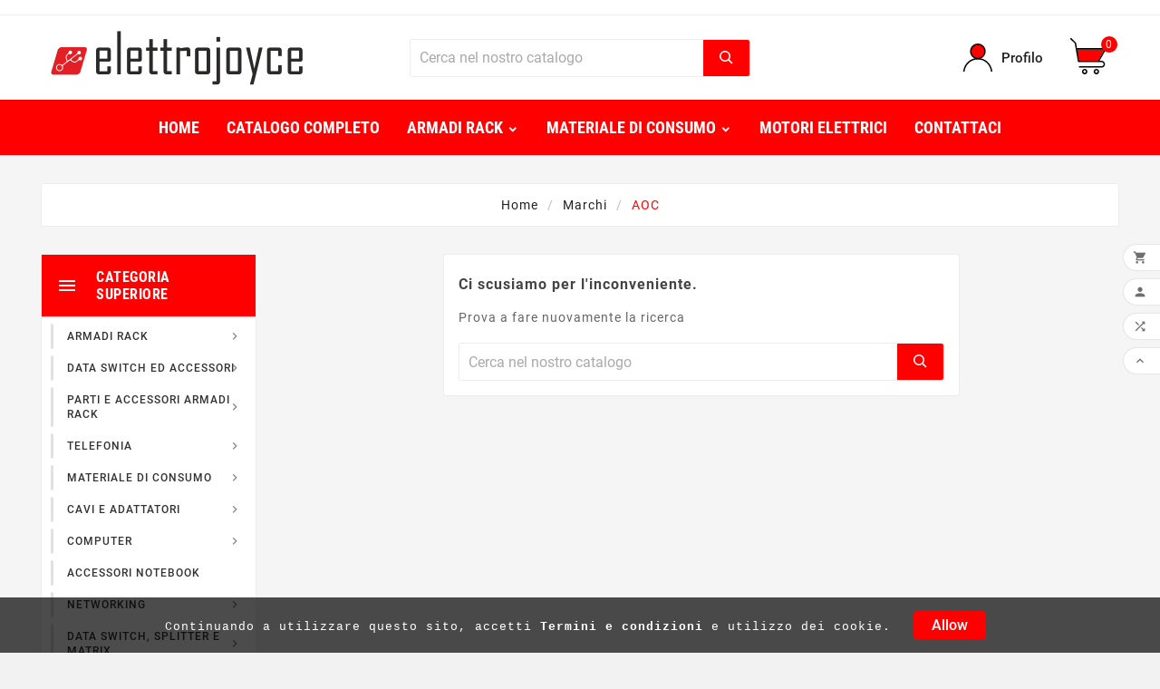

--- FILE ---
content_type: text/html; charset=utf-8
request_url: https://www.elettrojoyce.com/brand/55-aoc
body_size: 16257
content:
<!doctype html><html lang="it"><head><meta charset="utf-8"><meta http-equiv="x-ua-compatible" content="ie=edge"><title>AOC</title><script data-keepinline="true">
    var ajaxGetProductUrl = '//www.elettrojoyce.com/module/cdc_googletagmanager/async?obj=cart-action';

/* datalayer */
dataLayer = window.dataLayer || [];
dataLayer.push({"pageCategory":"manufacturer","ecommerce":{"currencyCode":"EUR"},"google_tag_params":{"ecomm_pagetype":"other"}});
/* call to GTM Tag */
(function(w,d,s,l,i){w[l]=w[l]||[];w[l].push({'gtm.start':
new Date().getTime(),event:'gtm.js'});var f=d.getElementsByTagName(s)[0],
j=d.createElement(s),dl=l!='dataLayer'?'&l='+l:'';j.async=true;j.src=
'https://www.googletagmanager.com/gtm.js?id='+i+dl;f.parentNode.insertBefore(j,f);
})(window,document,'script','dataLayer','GTM-TWFB9BMK');

/* async call to avoid cache system for dynamic data */
dataLayer.push({
  'event': 'datalayer_ready'
});
</script><script async="true" type="text/javascript" src="https://s.kk-resources.com/leadtag.js" ></script><meta name="description" content=""><meta name="keywords" content=""><meta name="viewport" content="width=device-width, initial-scale=1"><link rel="icon" type="image/vnd.microsoft.icon" href="https://www.elettrojoyce.com/img/favicon.ico?1620837632"><link rel="shortcut icon" type="image/x-icon" href="https://www.elettrojoyce.com/img/favicon.ico?1620837632"><link rel="stylesheet" href="https://www.elettrojoyce.com/themes/tv_electronic_electron_1_7_v1/assets/cache/theme-b14ad264.css" type="text/css" media="all"><style>.tv-category-block-wrapper .tv-category-cover {
    width: min-content !important;
}

.tvcmsmobile-header-menu-offer-text {
    display: -webkit-box;
    display: -ms-flexbox;
    display: flex;
    -webkit-box-align: center;
    -ms-flex-align: center;
    align-items: center;
    background-color: #ff0000 !important;
    padding: 0 15px;
}

.tv-sub-category-wrapper {
    float: left;
    padding: 15px;
    background-color: #f8f8f8;
    margin: 0 15px 15px;
    width: 200px;
    height: 200px;
}

.tvcms-header-myaccount .tv-account-dropdown {
    right: 0;
    left: auto;
    top: 100%;
    margin: 0;
    border: 1px solid #e5e5e5;
    padding: 10px 15px;
    min-width: auto;
    width: 190px !important;
    background-clip: inherit;
}

#header .tv-menu-horizontal ul li.level-1 > a {
    font-size: 18px;
    color: #ffffff;
    font-weight: 700;
    font-family: 'Roboto Condensed',sans-serif;
    letter-spacing: 0;
}

.tvcategory-title-wrapper .tvleft-right-title span {
    text-align: left;
    color: #ffffff;
    font-size: 16px;
    font-weight: 700;
    letter-spacing: .5px;
    font-family: 'Roboto Condensed',sans-serif;
    text-transform: uppercase;
}

.tv-vertical-menu-text-wrapper .tvvertical-menu-category, .tvvertical-menu-show-hide-category span {
    font-size: 12px;
}

.tv-menu-horizontal .menu-content {
    background-color: #ff0000 !important;
}

#header .tv-menu-horizontal ul li.level-1 ul li.item-line a {
    color: #000000 !important;
}

.tvmega-menu-title {
    color: #fff !important;
}

.tvmega-menu-title a i {
    color: #fff !important;
}

.tv-menu-horizontal ul li.parent .icon-drop-mobile::after {
    color: #fff !important;
}

.tvcmsmobile-header-menu #tvmobile-megamenu .title-menu-mobile a {
    background-color: #f00 !important;
}

.tvcms-header-menu-offer-wrapper {
    background-color: #ff0000 !important;
}
.tvcategory-title-wrapper {
    background-color: #ff0000 !important;
 }

img.tv-img-responsive, .tvbanner-hover-wrapper img, img.tvmain-slider-img, .tvcmssliderofferbanners-one .tvimage-lazy {
    object-fit: unset !important;
  }</style><script src="https://www.google.com/recaptcha/api.js?hl=it" ></script><script>var TVCMSCUSTOMSETTING_BOTTOM_OPTION = "0";var TVCMSCUSTOMSETTING_HOVER_IMG = "1";var TVCMSCUSTOMSETTING_MAIN_MENU_STICKY = "1";var TVCMSCUSTOMSETTING_PRODUCT_PAGE_BOTTOM_STICKY_STATUS = "1";var TVCMSCUSTOMSETTING_VERTICAL_MENU_OPEN = "0";var TVCMSCUSTOMSETTING_WOW_JS = "0";var TVCMSFRONTSIDE_THEME_SETTING_SHOW = "0";var baseDir = "https:\/\/www.elettrojoyce.com\/";var check_bellow = "Si prega di controllare qui sotto:";var gettvcmsbestsellerproductslink = "https:\/\/www.elettrojoyce.com\/module\/tvcmsbestsellerproducts\/default";var gettvcmscategoryproductlink = "https:\/\/www.elettrojoyce.com\/module\/tvcmscategoryproduct\/default";var gettvcmsmegamenulink = "https:\/\/www.elettrojoyce.com\/module\/tvcmsmegamenu\/default";var gettvcmsnewproductslink = "https:\/\/www.elettrojoyce.com\/module\/tvcmsnewproducts\/default";var gettvcmstabproductslink = "https:\/\/www.elettrojoyce.com\/module\/tvcmstabproducts\/default";var gettvcmsverticalmenulink = "https:\/\/www.elettrojoyce.com\/module\/tvcmsverticalmenu\/default";var jolisearch = {"amb_joli_search_action":"https:\/\/www.elettrojoyce.com\/jolisearch","amb_joli_search_link":"https:\/\/www.elettrojoyce.com\/jolisearch","amb_joli_search_controller":"jolisearch","blocksearch_type":"top","show_cat_desc":0,"ga_acc":0,"id_lang":1,"url_rewriting":true,"use_autocomplete":1,"minwordlen":3,"l_products":"Prodotti","l_manufacturers":"Produttori","l_suppliers":"Suppliers","l_categories":"Categorie","l_no_results_found":"nessun risultato trovato","l_more_results":"Pi\u00f9 risultati","ENT_QUOTES":3,"jolisearch_position":{"my":"right top","at":"right bottom","collision":"flipfit none"},"classes":"ps17","display_manufacturer":"","display_supplier":"","display_category":"1","use_mobile_ux":"0","mobile_media_breakpoint":"576","mobile_opening_selector":"","show_add_to_cart_button":"0","add_to_cart_button_style":1,"show_features":"1","feature_ids":[],"show_feature_values_only":true,"show_price":"1","theme":"finder"};var p_version = "1.7";var prestashop = {"cart":{"products":[],"totals":{"total":{"type":"total","label":"Totale","amount":0,"value":"0,00\u00a0\u20ac"},"total_including_tax":{"type":"total","label":"Totale (tasse incl.)","amount":0,"value":"0,00\u00a0\u20ac"},"total_excluding_tax":{"type":"total","label":"Totale (tasse escl.)","amount":0,"value":"0,00\u00a0\u20ac"}},"subtotals":{"products":{"type":"products","label":"Totale parziale","amount":0,"value":"0,00\u00a0\u20ac"},"discounts":null,"shipping":{"type":"shipping","label":"Spedizione","amount":0,"value":""},"tax":null},"products_count":0,"summary_string":"0 articoli","vouchers":{"allowed":1,"added":[]},"discounts":[],"minimalPurchase":0,"minimalPurchaseRequired":""},"currency":{"name":"Euro","iso_code":"EUR","iso_code_num":"978","sign":"\u20ac"},"customer":{"lastname":null,"firstname":null,"email":null,"birthday":null,"newsletter":null,"newsletter_date_add":null,"optin":null,"website":null,"company":null,"siret":null,"ape":null,"is_logged":false,"gender":{"type":null,"name":null},"addresses":[]},"language":{"name":"Italiano (Italian)","iso_code":"it","locale":"it-IT","language_code":"it","is_rtl":"0","date_format_lite":"d\/m\/Y","date_format_full":"d\/m\/Y H:i:s","id":1},"page":{"title":"","canonical":null,"meta":{"title":"AOC","description":"","keywords":"","robots":"index"},"page_name":"manufacturer","body_classes":{"lang-it":true,"lang-rtl":false,"country-IT":true,"currency-EUR":true,"layout-left-column":true,"page-manufacturer":true,"tax-display-enabled":true},"admin_notifications":[]},"shop":{"name":"Elettrojoyce Shop","logo":"https:\/\/www.elettrojoyce.com\/img\/elettrojoyce-shop-logo-1619172693.jpg","stores_icon":"https:\/\/www.elettrojoyce.com\/img\/logo_stores.png","favicon":"https:\/\/www.elettrojoyce.com\/img\/favicon.ico"},"urls":{"base_url":"https:\/\/www.elettrojoyce.com\/","current_url":"https:\/\/www.elettrojoyce.com\/brand\/55-aoc","shop_domain_url":"https:\/\/www.elettrojoyce.com","img_ps_url":"https:\/\/www.elettrojoyce.com\/img\/","img_cat_url":"https:\/\/www.elettrojoyce.com\/img\/c\/","img_lang_url":"https:\/\/www.elettrojoyce.com\/img\/l\/","img_prod_url":"https:\/\/www.elettrojoyce.com\/img\/p\/","img_manu_url":"https:\/\/www.elettrojoyce.com\/img\/m\/","img_sup_url":"https:\/\/www.elettrojoyce.com\/img\/su\/","img_ship_url":"https:\/\/www.elettrojoyce.com\/img\/s\/","img_store_url":"https:\/\/www.elettrojoyce.com\/img\/st\/","img_col_url":"https:\/\/www.elettrojoyce.com\/img\/co\/","img_url":"https:\/\/www.elettrojoyce.com\/themes\/tv_electronic_electron_1_7_v1\/assets\/img\/","css_url":"https:\/\/www.elettrojoyce.com\/themes\/tv_electronic_electron_1_7_v1\/assets\/css\/","js_url":"https:\/\/www.elettrojoyce.com\/themes\/tv_electronic_electron_1_7_v1\/assets\/js\/","pic_url":"https:\/\/www.elettrojoyce.com\/upload\/","pages":{"address":"https:\/\/www.elettrojoyce.com\/indirizzo","addresses":"https:\/\/www.elettrojoyce.com\/indirizzi","authentication":"https:\/\/www.elettrojoyce.com\/login","cart":"https:\/\/www.elettrojoyce.com\/carrello","category":"https:\/\/www.elettrojoyce.com\/index.php?controller=category","cms":"https:\/\/www.elettrojoyce.com\/index.php?controller=cms","contact":"https:\/\/www.elettrojoyce.com\/contattaci","discount":"https:\/\/www.elettrojoyce.com\/buoni-sconto","guest_tracking":"https:\/\/www.elettrojoyce.com\/tracciatura-ospite","history":"https:\/\/www.elettrojoyce.com\/cronologia-ordini","identity":"https:\/\/www.elettrojoyce.com\/dati-personali","index":"https:\/\/www.elettrojoyce.com\/","my_account":"https:\/\/www.elettrojoyce.com\/account","order_confirmation":"https:\/\/www.elettrojoyce.com\/conferma-ordine","order_detail":"https:\/\/www.elettrojoyce.com\/index.php?controller=order-detail","order_follow":"https:\/\/www.elettrojoyce.com\/segui-ordine","order":"https:\/\/www.elettrojoyce.com\/ordine","order_return":"https:\/\/www.elettrojoyce.com\/index.php?controller=order-return","order_slip":"https:\/\/www.elettrojoyce.com\/buono-ordine","pagenotfound":"https:\/\/www.elettrojoyce.com\/pagina-non-trovata","password":"https:\/\/www.elettrojoyce.com\/recupero-password","pdf_invoice":"https:\/\/www.elettrojoyce.com\/index.php?controller=pdf-invoice","pdf_order_return":"https:\/\/www.elettrojoyce.com\/index.php?controller=pdf-order-return","pdf_order_slip":"https:\/\/www.elettrojoyce.com\/index.php?controller=pdf-order-slip","prices_drop":"https:\/\/www.elettrojoyce.com\/offerte","product":"https:\/\/www.elettrojoyce.com\/index.php?controller=product","search":"https:\/\/www.elettrojoyce.com\/ricerca","sitemap":"https:\/\/www.elettrojoyce.com\/mappa-del-sito","stores":"https:\/\/www.elettrojoyce.com\/negozi","supplier":"https:\/\/www.elettrojoyce.com\/fornitori","register":"https:\/\/www.elettrojoyce.com\/login?create_account=1","order_login":"https:\/\/www.elettrojoyce.com\/ordine?login=1"},"alternative_langs":[],"theme_assets":"\/themes\/tv_electronic_electron_1_7_v1\/assets\/","actions":{"logout":"https:\/\/www.elettrojoyce.com\/?mylogout="},"no_picture_image":{"bySize":{"side_product_default":{"url":"https:\/\/www.elettrojoyce.com\/img\/p\/it-default-side_product_default.jpg","width":86,"height":86},"small_default":{"url":"https:\/\/www.elettrojoyce.com\/img\/p\/it-default-small_default.jpg","width":98,"height":98},"cart_default":{"url":"https:\/\/www.elettrojoyce.com\/img\/p\/it-default-cart_default.jpg","width":125,"height":125},"home_default":{"url":"https:\/\/www.elettrojoyce.com\/img\/p\/it-default-home_default.jpg","width":239,"height":239},"medium_default":{"url":"https:\/\/www.elettrojoyce.com\/img\/p\/it-default-medium_default.jpg","width":452,"height":452},"large_default":{"url":"https:\/\/www.elettrojoyce.com\/img\/p\/it-default-large_default.jpg","width":800,"height":800}},"small":{"url":"https:\/\/www.elettrojoyce.com\/img\/p\/it-default-side_product_default.jpg","width":86,"height":86},"medium":{"url":"https:\/\/www.elettrojoyce.com\/img\/p\/it-default-home_default.jpg","width":239,"height":239},"large":{"url":"https:\/\/www.elettrojoyce.com\/img\/p\/it-default-large_default.jpg","width":800,"height":800},"legend":""}},"configuration":{"display_taxes_label":true,"display_prices_tax_incl":true,"is_catalog":false,"show_prices":true,"opt_in":{"partner":true},"quantity_discount":{"type":"discount","label":"Sconto unit\u00e0"},"voucher_enabled":1,"return_enabled":0},"field_required":[],"breadcrumb":{"links":[{"title":"Home","url":"https:\/\/www.elettrojoyce.com\/"},{"title":"Marchi","url":"https:\/\/www.elettrojoyce.com\/brands"},{"title":"AOC","url":"https:\/\/www.elettrojoyce.com\/brand\/55-aoc"}],"count":3},"link":{"protocol_link":"https:\/\/","protocol_content":"https:\/\/"},"time":1769106469,"static_token":"c652ff0e9dedd55e2af23e4f081ee2ff","token":"2eeccb3a6076eb5d230551b2d2520e15","debug":false};var psemailsubscription_subscription = "https:\/\/www.elettrojoyce.com\/module\/ps_emailsubscription\/subscription";var psr_icon_color = "#ff0000";var re_size = "normal";var re_theme = "light";var re_version = "1";var site_key = "6Ldfj-QUAAAAAKUQdmIk9ooZm8zVtmWI8aS0cEaF";var static_token = "c652ff0e9dedd55e2af23e4f081ee2ff";var there_is1 = "Si \u00e8 verificato un errore";var tvcms_setting = true;var validate_first = "Non sono un robot, quindi clic di nuovo su iscriviti";var whitelist_m = "";var whitelisted = false;var wrong_captcha = "Captcha errato.";</script>

<!-- Facebook Shop Pro - /PS header --><script type="text/javascript" data-keepinline="true">
    var trustpilot_script_url = 'https://invitejs.trustpilot.com/tp.min.js';
    var trustpilot_key = 'oSgq8mwL1VGqmTHG';
    var trustpilot_widget_script_url = '//widget.trustpilot.com/bootstrap/v5/tp.widget.bootstrap.min.js';
    var trustpilot_integration_app_url = 'https://ecommscript-integrationapp.trustpilot.com';
    var trustpilot_preview_css_url = '//ecommplugins-scripts.trustpilot.com/v2.1/css/preview.min.css';
    var trustpilot_preview_script_url = '//ecommplugins-scripts.trustpilot.com/v2.1/js/preview.min.js';
    var trustpilot_ajax_url = 'https://www.elettrojoyce.com/module/trustpilot/trustpilotajax';
    var user_id = '0';
    var trustpilot_trustbox_settings = {"trustboxes":[],"activeTrustbox":0,"pageUrls":{"landing":"https:\/\/www.elettrojoyce.com\/","category":"https:\/\/www.elettrojoyce.com\/3-catalogo-completo","product":"https:\/\/www.elettrojoyce.com\/toner-brother\/39635-2-toner-per-brother-mfc-l2700-l2300d-l2740-dcpl2560-l2760-l2500d-l2540dn-tn2320"}};
</script>
<script type="text/javascript" src="/modules/trustpilot/views/js/tp_register.min.js"></script>
<script type="text/javascript" src="/modules/trustpilot/views/js/tp_trustbox.min.js"></script>
<script type="text/javascript" src="/modules/trustpilot/views/js/tp_preview.min.js"></script>
<script async src="https://www.googletagmanager.com/gtag/js?id=UA-157973248-2"></script>
<script>
  window.dataLayer = window.dataLayer || [];
  function gtag(){dataLayer.push(arguments);}
  gtag('js', new Date());
  gtag(
    'config',
    'UA-157973248-2',
    {
      'debug_mode':false
                      }
  );
</script>


<script type="text/javascript" data-keepinline="true">
	// instantiate object
			var oGsr = {};
		var bt_msgs = {"delay":"Non avete inserito il campo di spostamento","fbId":"Non avete inserito il campo Facebook app ID","fbsecret":"Non avete inserito il campo Facebook secret","reviewDate":"Non hai impostato la data della recensione","title":"Non avete inserito il titolo","comment":"Non avete inserito il commento","report":"Non hai lasciato un commento associato alla recensione scorretta","rating":"Non avete selezionato il voto per il commento","checkreview":"Non hai selezionato alcuna recensione","email":"Non avete inserito il vostro indirizzo e-mail","status":"Non \u00e8 stata selezionata qualsiasi stato","vouchercode":"Non avete inserito il codice sconto","voucheramount":"Non avete inserito il codice sconto","voucherminimum":"L?importo minimo non \u00e8 numerico","vouchermaximum":"L?importo massimo non \u00e8 numerico","vouchervalidity":"Avete inserito 0 per la durata di validit\u00e0","reviewModerationTxt":{"1":"Non hai compilato il testo legale per utilizzare uno strumento di moderazione con la lingua Italiano (Italian). Cliccate sulla nell'elenco a discesa delle lingue al fine di compilare correttamente tutti i campi della traduzione."},"reviewModifyTxt":{"1":"Non hai compilato il testo legale per utilizzare uno strumento di moderazione con la lingua Italiano (Italian). Cliccate sulla nell'elenco a discesa delle lingue al fine di compilare correttamente tutti i campi della traduzione."},"emailTitle":{"1":"Non avete inserito il titolo o il testo con il linguaggio Italiano (Italian). Cliccate sulla nell'elenco a discesa delle lingue al fine di compilare correttamente tutti i campi della traduzione."},"emaillCategory":{"1":"Non avete inserito l'etichetta categoria con la lingua Italiano (Italian). Cliccate sulla nell'elenco a discesa delle lingue al fine di compilare correttamente tutti i campi della traduzione."},"emaillProduct":{"1":"Non avete inserito l'etichetta del prodotto con il linguaggio Italiano (Italian). Cliccate sulla nell'elenco a discesa delle lingue al fine di compilare correttamente tutti i campi della traduzione."},"emaillSentence":{"1":"Non avete inserito la tua frase corpo personalizzato con il linguaggio Italiano (Italian). Cliccate sulla nell'elenco a discesa delle lingue al fine di compilare correttamente tutti i campi della traduzione."}};
		var bt_sImgUrl = '/modules/gsnippetsreviews/views/img/';
		var bt_sWebService = '/modules/gsnippetsreviews/ws-gsnippetsreviews.php';
		var sGsrModuleName = 'gsr';
		var bt_aFancyReviewForm = {};
		var bt_aFancyReviewTabForm = {};
		var bt_oScrollTo = {};
		bt_oScrollTo.execute = false;
		var bt_oUseSocialButton = {};
		var bt_oActivateReviewTab = {};
		bt_oActivateReviewTab.run = false;
		var bt_oDeactivateReviewTab = {};
		bt_oDeactivateReviewTab.run = false;
		var bt_aReviewReport = new Array();
		var bt_oCallback = {};
		bt_oCallback.run = false;
		var bt_aStarsRating = new Array();
		var bt_oBxSlider = {};
		bt_oBxSlider.run = false;
							
				
									</script><!-- emarketing start -->



<!-- emarketing end -->
<link rel="prev" href="https://www.elettrojoyce.com/brand/55-aoc"><link rel="next" href="https://www.elettrojoyce.com/brand/55-aoc?p=2"><!-- Module TvcmsInfiniteScroll for PRODUCTS --><script>var tv_params = {product_wrapper : "#js-product-list .products",product_elem : ".product-miniature",pagination_wrapper : ".pagination .page-list",next_button : "a.next",views_buttons : "",selected_view : "",method : "button",button_start_page : "1",button_n_pages : "1",active_with_layered : "1",loader : "<div id=\"tv-loader\"><p>Loading next results...</p></div>",loader_prev : "<div id=\"tv-loader\"><p>Loading previous results...</p></div>",button : "<button id=\"tv-button-load-products\">Visualizza altri risultati</button>",back_top_button : "<div id=\"tv-back-top-wrapper\"><p>No more results to display... <a href=\"#\" class=\"tv-back-top-link\">Back to top</a></p></div>",tvcmsinfinitescrollqv_enabled : "",has_facetedSearch : "1",ps_16 : "1"}// -----------------------------------------------------------// HOOK CUSTOM// - After next products displayed// function tv_hook_after_display_products() {// ---------------// CUSTOMIZE HERE// ---------------// }</script><link rel="dns-prefetch" href="https://www.elettrojoyce.com" /><link rel="preconnect" href="https://www.elettrojoyce.com" crossorigin/><link rel="preload" href="https://www.elettrojoyce.com/themes/tv_electronic_electron_1_7_v1/assets/css/570eb83859dc23dd0eec423a49e147fe.woff2" as="font" type="font/woff2" crossorigin /><link rel="preload" href="https://www.elettrojoyce.com/themes/tv_electronic_electron_1_7_v1/assets/css/../fonts/roboto/KFOlCnqEu92Fr1MmYUtfBBc4.woff2" as="font" type="font/woff2" crossorigin /><link rel="preload" href="https://www.elettrojoyce.com/themes/tv_electronic_electron_1_7_v1/assets/css/../fonts/roboto-condensed/ieVl2ZhZI2eCN5jzbjEETS9weq8-19K7DQ.woff2" as="font" type="font/woff2" crossorigin media='screen and (min-width: 992px)' /><link as="style" rel="stylesheet preload" type="text/css" href="https://www.elettrojoyce.com/themes/tv_electronic_electron_1_7_v1/assets/css/material-fonts.css" /><link as="style" rel="stylesheet preload" type="text/css" href="https://www.elettrojoyce.com/themes/tv_electronic_electron_1_7_v1/assets/css/roboto.css" /><link as="style" rel="stylesheet preload" type="text/css" href="https://www.elettrojoyce.com/themes/tv_electronic_electron_1_7_v1/assets/css/roboto-condensed.css" media='screen and (min-width: 992px)' /><link rel="stylesheet" type="text/css" href="https://www.elettrojoyce.com/themes/tv_electronic_electron_1_7_v1/assets/css//all_theme_custom_1_1.css"></link><!-- END THEME_CONTROL CUSTOM COLOR CSS --></head><body id="manufacturer" class="lang-it country-it currency-eur layout-left-column page-manufacturer tax-display-enabled"  data-mouse-hover-img='1' data-menu-sticky='1'><div class='tvcmscookies-notice'><div class='tvcookies-notice-img-wrapper'><div class="tvcookies-notice-img-inner"><div class="tvcookie-content-box"><div class='tvcookies-notice-title'><div><!-- [if gte mso 9]><xml>
 <w:WordDocument>
  <w:View>Normal</w:View>
  <w:Zoom>0</w:Zoom>
  <w:TrackMoves/>
  <w:TrackFormatting/>
  <w:HyphenationZone>14</w:HyphenationZone>
  <w:PunctuationKerning/>
  <w:ValidateAgainstSchemas/>
  <w:SaveIfXMLInvalid>false</w:SaveIfXMLInvalid>
  <w:IgnoreMixedContent>false</w:IgnoreMixedContent>
  <w:AlwaysShowPlaceholderText>false</w:AlwaysShowPlaceholderText>
  <w:DoNotPromoteQF/>
  <w:LidThemeOther>IT</w:LidThemeOther>
  <w:LidThemeAsian>X-NONE</w:LidThemeAsian>
  <w:LidThemeComplexScript>X-NONE</w:LidThemeComplexScript>
  <w:Compatibility>
   <w:BreakWrappedTables/>
   <w:SnapToGridInCell/>
   <w:WrapTextWithPunct/>
   <w:UseAsianBreakRules/>
   <w:DontGrowAutofit/>
   <w:SplitPgBreakAndParaMark/>
   <w:EnableOpenTypeKerning/>
   <w:DontFlipMirrorIndents/>
   <w:OverrideTableStyleHps/>
  </w:Compatibility>
  <w:BrowserLevel>MicrosoftInternetExplorer4</w:BrowserLevel>
  <m:mathPr>
   <m:mathFont m:val="Cambria Math"/>
   <m:brkBin m:val="before"/>
   <m:brkBinSub m:val="&#45;-"/>
   <m:smallFrac m:val="off"/>
   <m:dispDef/>
   <m:lMargin m:val="0"/>
   <m:rMargin m:val="0"/>
   <m:defJc m:val="centerGroup"/>
   <m:wrapIndent m:val="1440"/>
   <m:intLim m:val="subSup"/>
   <m:naryLim m:val="undOvr"/>
  </m:mathPr></w:WordDocument>
</xml><![endif]--><!-- [if gte mso 9]><xml>
 <w:LatentStyles DefLockedState="false" DefUnhideWhenUsed="false"
  DefSemiHidden="false" DefQFormat="false" DefPriority="99"
  LatentStyleCount="376">
  <w:LsdException Locked="false" Priority="0" QFormat="true" Name="Normal"/>
  <w:LsdException Locked="false" Priority="9" QFormat="true" Name="heading 1"/>
  <w:LsdException Locked="false" Priority="9" SemiHidden="true"
   UnhideWhenUsed="true" QFormat="true" Name="heading 2"/>
  <w:LsdException Locked="false" Priority="9" SemiHidden="true"
   UnhideWhenUsed="true" QFormat="true" Name="heading 3"/>
  <w:LsdException Locked="false" Priority="9" SemiHidden="true"
   UnhideWhenUsed="true" QFormat="true" Name="heading 4"/>
  <w:LsdException Locked="false" Priority="9" SemiHidden="true"
   UnhideWhenUsed="true" QFormat="true" Name="heading 5"/>
  <w:LsdException Locked="false" Priority="9" SemiHidden="true"
   UnhideWhenUsed="true" QFormat="true" Name="heading 6"/>
  <w:LsdException Locked="false" Priority="9" SemiHidden="true"
   UnhideWhenUsed="true" QFormat="true" Name="heading 7"/>
  <w:LsdException Locked="false" Priority="9" SemiHidden="true"
   UnhideWhenUsed="true" QFormat="true" Name="heading 8"/>
  <w:LsdException Locked="false" Priority="9" SemiHidden="true"
   UnhideWhenUsed="true" QFormat="true" Name="heading 9"/>
  <w:LsdException Locked="false" SemiHidden="true" UnhideWhenUsed="true"
   Name="index 1"/>
  <w:LsdException Locked="false" SemiHidden="true" UnhideWhenUsed="true"
   Name="index 2"/>
  <w:LsdException Locked="false" SemiHidden="true" UnhideWhenUsed="true"
   Name="index 3"/>
  <w:LsdException Locked="false" SemiHidden="true" UnhideWhenUsed="true"
   Name="index 4"/>
  <w:LsdException Locked="false" SemiHidden="true" UnhideWhenUsed="true"
   Name="index 5"/>
  <w:LsdException Locked="false" SemiHidden="true" UnhideWhenUsed="true"
   Name="index 6"/>
  <w:LsdException Locked="false" SemiHidden="true" UnhideWhenUsed="true"
   Name="index 7"/>
  <w:LsdException Locked="false" SemiHidden="true" UnhideWhenUsed="true"
   Name="index 8"/>
  <w:LsdException Locked="false" SemiHidden="true" UnhideWhenUsed="true"
   Name="index 9"/>
  <w:LsdException Locked="false" Priority="39" SemiHidden="true"
   UnhideWhenUsed="true" Name="toc 1"/>
  <w:LsdException Locked="false" Priority="39" SemiHidden="true"
   UnhideWhenUsed="true" Name="toc 2"/>
  <w:LsdException Locked="false" Priority="39" SemiHidden="true"
   UnhideWhenUsed="true" Name="toc 3"/>
  <w:LsdException Locked="false" Priority="39" SemiHidden="true"
   UnhideWhenUsed="true" Name="toc 4"/>
  <w:LsdException Locked="false" Priority="39" SemiHidden="true"
   UnhideWhenUsed="true" Name="toc 5"/>
  <w:LsdException Locked="false" Priority="39" SemiHidden="true"
   UnhideWhenUsed="true" Name="toc 6"/>
  <w:LsdException Locked="false" Priority="39" SemiHidden="true"
   UnhideWhenUsed="true" Name="toc 7"/>
  <w:LsdException Locked="false" Priority="39" SemiHidden="true"
   UnhideWhenUsed="true" Name="toc 8"/>
  <w:LsdException Locked="false" Priority="39" SemiHidden="true"
   UnhideWhenUsed="true" Name="toc 9"/>
  <w:LsdException Locked="false" SemiHidden="true" UnhideWhenUsed="true"
   Name="Normal Indent"/>
  <w:LsdException Locked="false" SemiHidden="true" UnhideWhenUsed="true"
   Name="footnote text"/>
  <w:LsdException Locked="false" SemiHidden="true" UnhideWhenUsed="true"
   Name="annotation text"/>
  <w:LsdException Locked="false" SemiHidden="true" UnhideWhenUsed="true"
   Name="header"/>
  <w:LsdException Locked="false" SemiHidden="true" UnhideWhenUsed="true"
   Name="footer"/>
  <w:LsdException Locked="false" SemiHidden="true" UnhideWhenUsed="true"
   Name="index heading"/>
  <w:LsdException Locked="false" Priority="35" SemiHidden="true"
   UnhideWhenUsed="true" QFormat="true" Name="caption"/>
  <w:LsdException Locked="false" SemiHidden="true" UnhideWhenUsed="true"
   Name="table of figures"/>
  <w:LsdException Locked="false" SemiHidden="true" UnhideWhenUsed="true"
   Name="envelope address"/>
  <w:LsdException Locked="false" SemiHidden="true" UnhideWhenUsed="true"
   Name="envelope return"/>
  <w:LsdException Locked="false" SemiHidden="true" UnhideWhenUsed="true"
   Name="footnote reference"/>
  <w:LsdException Locked="false" SemiHidden="true" UnhideWhenUsed="true"
   Name="annotation reference"/>
  <w:LsdException Locked="false" SemiHidden="true" UnhideWhenUsed="true"
   Name="line number"/>
  <w:LsdException Locked="false" SemiHidden="true" UnhideWhenUsed="true"
   Name="page number"/>
  <w:LsdException Locked="false" SemiHidden="true" UnhideWhenUsed="true"
   Name="endnote reference"/>
  <w:LsdException Locked="false" SemiHidden="true" UnhideWhenUsed="true"
   Name="endnote text"/>
  <w:LsdException Locked="false" SemiHidden="true" UnhideWhenUsed="true"
   Name="table of authorities"/>
  <w:LsdException Locked="false" SemiHidden="true" UnhideWhenUsed="true"
   Name="macro"/>
  <w:LsdException Locked="false" SemiHidden="true" UnhideWhenUsed="true"
   Name="toa heading"/>
  <w:LsdException Locked="false" SemiHidden="true" UnhideWhenUsed="true"
   Name="List"/>
  <w:LsdException Locked="false" SemiHidden="true" UnhideWhenUsed="true"
   Name="List Bullet"/>
  <w:LsdException Locked="false" SemiHidden="true" UnhideWhenUsed="true"
   Name="List Number"/>
  <w:LsdException Locked="false" SemiHidden="true" UnhideWhenUsed="true"
   Name="List 2"/>
  <w:LsdException Locked="false" SemiHidden="true" UnhideWhenUsed="true"
   Name="List 3"/>
  <w:LsdException Locked="false" SemiHidden="true" UnhideWhenUsed="true"
   Name="List 4"/>
  <w:LsdException Locked="false" SemiHidden="true" UnhideWhenUsed="true"
   Name="List 5"/>
  <w:LsdException Locked="false" SemiHidden="true" UnhideWhenUsed="true"
   Name="List Bullet 2"/>
  <w:LsdException Locked="false" SemiHidden="true" UnhideWhenUsed="true"
   Name="List Bullet 3"/>
  <w:LsdException Locked="false" SemiHidden="true" UnhideWhenUsed="true"
   Name="List Bullet 4"/>
  <w:LsdException Locked="false" SemiHidden="true" UnhideWhenUsed="true"
   Name="List Bullet 5"/>
  <w:LsdException Locked="false" SemiHidden="true" UnhideWhenUsed="true"
   Name="List Number 2"/>
  <w:LsdException Locked="false" SemiHidden="true" UnhideWhenUsed="true"
   Name="List Number 3"/>
  <w:LsdException Locked="false" SemiHidden="true" UnhideWhenUsed="true"
   Name="List Number 4"/>
  <w:LsdException Locked="false" SemiHidden="true" UnhideWhenUsed="true"
   Name="List Number 5"/>
  <w:LsdException Locked="false" Priority="10" QFormat="true" Name="Title"/>
  <w:LsdException Locked="false" SemiHidden="true" UnhideWhenUsed="true"
   Name="Closing"/>
  <w:LsdException Locked="false" SemiHidden="true" UnhideWhenUsed="true"
   Name="Signature"/>
  <w:LsdException Locked="false" Priority="1" SemiHidden="true"
   UnhideWhenUsed="true" Name="Default Paragraph Font"/>
  <w:LsdException Locked="false" SemiHidden="true" UnhideWhenUsed="true"
   Name="Body Text"/>
  <w:LsdException Locked="false" SemiHidden="true" UnhideWhenUsed="true"
   Name="Body Text Indent"/>
  <w:LsdException Locked="false" SemiHidden="true" UnhideWhenUsed="true"
   Name="List Continue"/>
  <w:LsdException Locked="false" SemiHidden="true" UnhideWhenUsed="true"
   Name="List Continue 2"/>
  <w:LsdException Locked="false" SemiHidden="true" UnhideWhenUsed="true"
   Name="List Continue 3"/>
  <w:LsdException Locked="false" SemiHidden="true" UnhideWhenUsed="true"
   Name="List Continue 4"/>
  <w:LsdException Locked="false" SemiHidden="true" UnhideWhenUsed="true"
   Name="List Continue 5"/>
  <w:LsdException Locked="false" SemiHidden="true" UnhideWhenUsed="true"
   Name="Message Header"/>
  <w:LsdException Locked="false" Priority="11" QFormat="true" Name="Subtitle"/>
  <w:LsdException Locked="false" SemiHidden="true" UnhideWhenUsed="true"
   Name="Salutation"/>
  <w:LsdException Locked="false" SemiHidden="true" UnhideWhenUsed="true"
   Name="Date"/>
  <w:LsdException Locked="false" SemiHidden="true" UnhideWhenUsed="true"
   Name="Body Text First Indent"/>
  <w:LsdException Locked="false" SemiHidden="true" UnhideWhenUsed="true"
   Name="Body Text First Indent 2"/>
  <w:LsdException Locked="false" SemiHidden="true" UnhideWhenUsed="true"
   Name="Note Heading"/>
  <w:LsdException Locked="false" SemiHidden="true" UnhideWhenUsed="true"
   Name="Body Text 2"/>
  <w:LsdException Locked="false" SemiHidden="true" UnhideWhenUsed="true"
   Name="Body Text 3"/>
  <w:LsdException Locked="false" SemiHidden="true" UnhideWhenUsed="true"
   Name="Body Text Indent 2"/>
  <w:LsdException Locked="false" SemiHidden="true" UnhideWhenUsed="true"
   Name="Body Text Indent 3"/>
  <w:LsdException Locked="false" SemiHidden="true" UnhideWhenUsed="true"
   Name="Block Text"/>
  <w:LsdException Locked="false" SemiHidden="true" UnhideWhenUsed="true"
   Name="Hyperlink"/>
  <w:LsdException Locked="false" SemiHidden="true" UnhideWhenUsed="true"
   Name="FollowedHyperlink"/>
  <w:LsdException Locked="false" Priority="22" QFormat="true" Name="Strong"/>
  <w:LsdException Locked="false" Priority="20" QFormat="true" Name="Emphasis"/>
  <w:LsdException Locked="false" SemiHidden="true" UnhideWhenUsed="true"
   Name="Document Map"/>
  <w:LsdException Locked="false" SemiHidden="true" UnhideWhenUsed="true"
   Name="Plain Text"/>
  <w:LsdException Locked="false" SemiHidden="true" UnhideWhenUsed="true"
   Name="E-mail Signature"/>
  <w:LsdException Locked="false" SemiHidden="true" UnhideWhenUsed="true"
   Name="HTML Top of Form"/>
  <w:LsdException Locked="false" SemiHidden="true" UnhideWhenUsed="true"
   Name="HTML Bottom of Form"/>
  <w:LsdException Locked="false" SemiHidden="true" UnhideWhenUsed="true"
   Name="Normal (Web)"/>
  <w:LsdException Locked="false" SemiHidden="true" UnhideWhenUsed="true"
   Name="HTML Acronym"/>
  <w:LsdException Locked="false" SemiHidden="true" UnhideWhenUsed="true"
   Name="HTML Address"/>
  <w:LsdException Locked="false" SemiHidden="true" UnhideWhenUsed="true"
   Name="HTML Cite"/>
  <w:LsdException Locked="false" SemiHidden="true" UnhideWhenUsed="true"
   Name="HTML Code"/>
  <w:LsdException Locked="false" SemiHidden="true" UnhideWhenUsed="true"
   Name="HTML Definition"/>
  <w:LsdException Locked="false" SemiHidden="true" UnhideWhenUsed="true"
   Name="HTML Keyboard"/>
  <w:LsdException Locked="false" SemiHidden="true" UnhideWhenUsed="true"
   Name="HTML Preformatted"/>
  <w:LsdException Locked="false" SemiHidden="true" UnhideWhenUsed="true"
   Name="HTML Sample"/>
  <w:LsdException Locked="false" SemiHidden="true" UnhideWhenUsed="true"
   Name="HTML Typewriter"/>
  <w:LsdException Locked="false" SemiHidden="true" UnhideWhenUsed="true"
   Name="HTML Variable"/>
  <w:LsdException Locked="false" SemiHidden="true" UnhideWhenUsed="true"
   Name="Normal Table"/>
  <w:LsdException Locked="false" SemiHidden="true" UnhideWhenUsed="true"
   Name="annotation subject"/>
  <w:LsdException Locked="false" SemiHidden="true" UnhideWhenUsed="true"
   Name="No List"/>
  <w:LsdException Locked="false" SemiHidden="true" UnhideWhenUsed="true"
   Name="Outline List 1"/>
  <w:LsdException Locked="false" SemiHidden="true" UnhideWhenUsed="true"
   Name="Outline List 2"/>
  <w:LsdException Locked="false" SemiHidden="true" UnhideWhenUsed="true"
   Name="Outline List 3"/>
  <w:LsdException Locked="false" SemiHidden="true" UnhideWhenUsed="true"
   Name="Table Simple 1"/>
  <w:LsdException Locked="false" SemiHidden="true" UnhideWhenUsed="true"
   Name="Table Simple 2"/>
  <w:LsdException Locked="false" SemiHidden="true" UnhideWhenUsed="true"
   Name="Table Simple 3"/>
  <w:LsdException Locked="false" SemiHidden="true" UnhideWhenUsed="true"
   Name="Table Classic 1"/>
  <w:LsdException Locked="false" SemiHidden="true" UnhideWhenUsed="true"
   Name="Table Classic 2"/>
  <w:LsdException Locked="false" SemiHidden="true" UnhideWhenUsed="true"
   Name="Table Classic 3"/>
  <w:LsdException Locked="false" SemiHidden="true" UnhideWhenUsed="true"
   Name="Table Classic 4"/>
  <w:LsdException Locked="false" SemiHidden="true" UnhideWhenUsed="true"
   Name="Table Colorful 1"/>
  <w:LsdException Locked="false" SemiHidden="true" UnhideWhenUsed="true"
   Name="Table Colorful 2"/>
  <w:LsdException Locked="false" SemiHidden="true" UnhideWhenUsed="true"
   Name="Table Colorful 3"/>
  <w:LsdException Locked="false" SemiHidden="true" UnhideWhenUsed="true"
   Name="Table Columns 1"/>
  <w:LsdException Locked="false" SemiHidden="true" UnhideWhenUsed="true"
   Name="Table Columns 2"/>
  <w:LsdException Locked="false" SemiHidden="true" UnhideWhenUsed="true"
   Name="Table Columns 3"/>
  <w:LsdException Locked="false" SemiHidden="true" UnhideWhenUsed="true"
   Name="Table Columns 4"/>
  <w:LsdException Locked="false" SemiHidden="true" UnhideWhenUsed="true"
   Name="Table Columns 5"/>
  <w:LsdException Locked="false" SemiHidden="true" UnhideWhenUsed="true"
   Name="Table Grid 1"/>
  <w:LsdException Locked="false" SemiHidden="true" UnhideWhenUsed="true"
   Name="Table Grid 2"/>
  <w:LsdException Locked="false" SemiHidden="true" UnhideWhenUsed="true"
   Name="Table Grid 3"/>
  <w:LsdException Locked="false" SemiHidden="true" UnhideWhenUsed="true"
   Name="Table Grid 4"/>
  <w:LsdException Locked="false" SemiHidden="true" UnhideWhenUsed="true"
   Name="Table Grid 5"/>
  <w:LsdException Locked="false" SemiHidden="true" UnhideWhenUsed="true"
   Name="Table Grid 6"/>
  <w:LsdException Locked="false" SemiHidden="true" UnhideWhenUsed="true"
   Name="Table Grid 7"/>
  <w:LsdException Locked="false" SemiHidden="true" UnhideWhenUsed="true"
   Name="Table Grid 8"/>
  <w:LsdException Locked="false" SemiHidden="true" UnhideWhenUsed="true"
   Name="Table List 1"/>
  <w:LsdException Locked="false" SemiHidden="true" UnhideWhenUsed="true"
   Name="Table List 2"/>
  <w:LsdException Locked="false" SemiHidden="true" UnhideWhenUsed="true"
   Name="Table List 3"/>
  <w:LsdException Locked="false" SemiHidden="true" UnhideWhenUsed="true"
   Name="Table List 4"/>
  <w:LsdException Locked="false" SemiHidden="true" UnhideWhenUsed="true"
   Name="Table List 5"/>
  <w:LsdException Locked="false" SemiHidden="true" UnhideWhenUsed="true"
   Name="Table List 6"/>
  <w:LsdException Locked="false" SemiHidden="true" UnhideWhenUsed="true"
   Name="Table List 7"/>
  <w:LsdException Locked="false" SemiHidden="true" UnhideWhenUsed="true"
   Name="Table List 8"/>
  <w:LsdException Locked="false" SemiHidden="true" UnhideWhenUsed="true"
   Name="Table 3D effects 1"/>
  <w:LsdException Locked="false" SemiHidden="true" UnhideWhenUsed="true"
   Name="Table 3D effects 2"/>
  <w:LsdException Locked="false" SemiHidden="true" UnhideWhenUsed="true"
   Name="Table 3D effects 3"/>
  <w:LsdException Locked="false" SemiHidden="true" UnhideWhenUsed="true"
   Name="Table Contemporary"/>
  <w:LsdException Locked="false" SemiHidden="true" UnhideWhenUsed="true"
   Name="Table Elegant"/>
  <w:LsdException Locked="false" SemiHidden="true" UnhideWhenUsed="true"
   Name="Table Professional"/>
  <w:LsdException Locked="false" SemiHidden="true" UnhideWhenUsed="true"
   Name="Table Subtle 1"/>
  <w:LsdException Locked="false" SemiHidden="true" UnhideWhenUsed="true"
   Name="Table Subtle 2"/>
  <w:LsdException Locked="false" SemiHidden="true" UnhideWhenUsed="true"
   Name="Table Web 1"/>
  <w:LsdException Locked="false" SemiHidden="true" UnhideWhenUsed="true"
   Name="Table Web 2"/>
  <w:LsdException Locked="false" SemiHidden="true" UnhideWhenUsed="true"
   Name="Table Web 3"/>
  <w:LsdException Locked="false" SemiHidden="true" UnhideWhenUsed="true"
   Name="Balloon Text"/>
  <w:LsdException Locked="false" Priority="39" Name="Table Grid"/>
  <w:LsdException Locked="false" SemiHidden="true" UnhideWhenUsed="true"
   Name="Table Theme"/>
  <w:LsdException Locked="false" SemiHidden="true" Name="Placeholder Text"/>
  <w:LsdException Locked="false" Priority="1" QFormat="true" Name="No Spacing"/>
  <w:LsdException Locked="false" Priority="60" Name="Light Shading"/>
  <w:LsdException Locked="false" Priority="61" Name="Light List"/>
  <w:LsdException Locked="false" Priority="62" Name="Light Grid"/>
  <w:LsdException Locked="false" Priority="63" Name="Medium Shading 1"/>
  <w:LsdException Locked="false" Priority="64" Name="Medium Shading 2"/>
  <w:LsdException Locked="false" Priority="65" Name="Medium List 1"/>
  <w:LsdException Locked="false" Priority="66" Name="Medium List 2"/>
  <w:LsdException Locked="false" Priority="67" Name="Medium Grid 1"/>
  <w:LsdException Locked="false" Priority="68" Name="Medium Grid 2"/>
  <w:LsdException Locked="false" Priority="69" Name="Medium Grid 3"/>
  <w:LsdException Locked="false" Priority="70" Name="Dark List"/>
  <w:LsdException Locked="false" Priority="71" Name="Colorful Shading"/>
  <w:LsdException Locked="false" Priority="72" Name="Colorful List"/>
  <w:LsdException Locked="false" Priority="73" Name="Colorful Grid"/>
  <w:LsdException Locked="false" Priority="60" Name="Light Shading Accent 1"/>
  <w:LsdException Locked="false" Priority="61" Name="Light List Accent 1"/>
  <w:LsdException Locked="false" Priority="62" Name="Light Grid Accent 1"/>
  <w:LsdException Locked="false" Priority="63" Name="Medium Shading 1 Accent 1"/>
  <w:LsdException Locked="false" Priority="64" Name="Medium Shading 2 Accent 1"/>
  <w:LsdException Locked="false" Priority="65" Name="Medium List 1 Accent 1"/>
  <w:LsdException Locked="false" SemiHidden="true" Name="Revision"/>
  <w:LsdException Locked="false" Priority="34" QFormat="true"
   Name="List Paragraph"/>
  <w:LsdException Locked="false" Priority="29" QFormat="true" Name="Quote"/>
  <w:LsdException Locked="false" Priority="30" QFormat="true"
   Name="Intense Quote"/>
  <w:LsdException Locked="false" Priority="66" Name="Medium List 2 Accent 1"/>
  <w:LsdException Locked="false" Priority="67" Name="Medium Grid 1 Accent 1"/>
  <w:LsdException Locked="false" Priority="68" Name="Medium Grid 2 Accent 1"/>
  <w:LsdException Locked="false" Priority="69" Name="Medium Grid 3 Accent 1"/>
  <w:LsdException Locked="false" Priority="70" Name="Dark List Accent 1"/>
  <w:LsdException Locked="false" Priority="71" Name="Colorful Shading Accent 1"/>
  <w:LsdException Locked="false" Priority="72" Name="Colorful List Accent 1"/>
  <w:LsdException Locked="false" Priority="73" Name="Colorful Grid Accent 1"/>
  <w:LsdException Locked="false" Priority="60" Name="Light Shading Accent 2"/>
  <w:LsdException Locked="false" Priority="61" Name="Light List Accent 2"/>
  <w:LsdException Locked="false" Priority="62" Name="Light Grid Accent 2"/>
  <w:LsdException Locked="false" Priority="63" Name="Medium Shading 1 Accent 2"/>
  <w:LsdException Locked="false" Priority="64" Name="Medium Shading 2 Accent 2"/>
  <w:LsdException Locked="false" Priority="65" Name="Medium List 1 Accent 2"/>
  <w:LsdException Locked="false" Priority="66" Name="Medium List 2 Accent 2"/>
  <w:LsdException Locked="false" Priority="67" Name="Medium Grid 1 Accent 2"/>
  <w:LsdException Locked="false" Priority="68" Name="Medium Grid 2 Accent 2"/>
  <w:LsdException Locked="false" Priority="69" Name="Medium Grid 3 Accent 2"/>
  <w:LsdException Locked="false" Priority="70" Name="Dark List Accent 2"/>
  <w:LsdException Locked="false" Priority="71" Name="Colorful Shading Accent 2"/>
  <w:LsdException Locked="false" Priority="72" Name="Colorful List Accent 2"/>
  <w:LsdException Locked="false" Priority="73" Name="Colorful Grid Accent 2"/>
  <w:LsdException Locked="false" Priority="60" Name="Light Shading Accent 3"/>
  <w:LsdException Locked="false" Priority="61" Name="Light List Accent 3"/>
  <w:LsdException Locked="false" Priority="62" Name="Light Grid Accent 3"/>
  <w:LsdException Locked="false" Priority="63" Name="Medium Shading 1 Accent 3"/>
  <w:LsdException Locked="false" Priority="64" Name="Medium Shading 2 Accent 3"/>
  <w:LsdException Locked="false" Priority="65" Name="Medium List 1 Accent 3"/>
  <w:LsdException Locked="false" Priority="66" Name="Medium List 2 Accent 3"/>
  <w:LsdException Locked="false" Priority="67" Name="Medium Grid 1 Accent 3"/>
  <w:LsdException Locked="false" Priority="68" Name="Medium Grid 2 Accent 3"/>
  <w:LsdException Locked="false" Priority="69" Name="Medium Grid 3 Accent 3"/>
  <w:LsdException Locked="false" Priority="70" Name="Dark List Accent 3"/>
  <w:LsdException Locked="false" Priority="71" Name="Colorful Shading Accent 3"/>
  <w:LsdException Locked="false" Priority="72" Name="Colorful List Accent 3"/>
  <w:LsdException Locked="false" Priority="73" Name="Colorful Grid Accent 3"/>
  <w:LsdException Locked="false" Priority="60" Name="Light Shading Accent 4"/>
  <w:LsdException Locked="false" Priority="61" Name="Light List Accent 4"/>
  <w:LsdException Locked="false" Priority="62" Name="Light Grid Accent 4"/>
  <w:LsdException Locked="false" Priority="63" Name="Medium Shading 1 Accent 4"/>
  <w:LsdException Locked="false" Priority="64" Name="Medium Shading 2 Accent 4"/>
  <w:LsdException Locked="false" Priority="65" Name="Medium List 1 Accent 4"/>
  <w:LsdException Locked="false" Priority="66" Name="Medium List 2 Accent 4"/>
  <w:LsdException Locked="false" Priority="67" Name="Medium Grid 1 Accent 4"/>
  <w:LsdException Locked="false" Priority="68" Name="Medium Grid 2 Accent 4"/>
  <w:LsdException Locked="false" Priority="69" Name="Medium Grid 3 Accent 4"/>
  <w:LsdException Locked="false" Priority="70" Name="Dark List Accent 4"/>
  <w:LsdException Locked="false" Priority="71" Name="Colorful Shading Accent 4"/>
  <w:LsdException Locked="false" Priority="72" Name="Colorful List Accent 4"/>
  <w:LsdException Locked="false" Priority="73" Name="Colorful Grid Accent 4"/>
  <w:LsdException Locked="false" Priority="60" Name="Light Shading Accent 5"/>
  <w:LsdException Locked="false" Priority="61" Name="Light List Accent 5"/>
  <w:LsdException Locked="false" Priority="62" Name="Light Grid Accent 5"/>
  <w:LsdException Locked="false" Priority="63" Name="Medium Shading 1 Accent 5"/>
  <w:LsdException Locked="false" Priority="64" Name="Medium Shading 2 Accent 5"/>
  <w:LsdException Locked="false" Priority="65" Name="Medium List 1 Accent 5"/>
  <w:LsdException Locked="false" Priority="66" Name="Medium List 2 Accent 5"/>
  <w:LsdException Locked="false" Priority="67" Name="Medium Grid 1 Accent 5"/>
  <w:LsdException Locked="false" Priority="68" Name="Medium Grid 2 Accent 5"/>
  <w:LsdException Locked="false" Priority="69" Name="Medium Grid 3 Accent 5"/>
  <w:LsdException Locked="false" Priority="70" Name="Dark List Accent 5"/>
  <w:LsdException Locked="false" Priority="71" Name="Colorful Shading Accent 5"/>
  <w:LsdException Locked="false" Priority="72" Name="Colorful List Accent 5"/>
  <w:LsdException Locked="false" Priority="73" Name="Colorful Grid Accent 5"/>
  <w:LsdException Locked="false" Priority="60" Name="Light Shading Accent 6"/>
  <w:LsdException Locked="false" Priority="61" Name="Light List Accent 6"/>
  <w:LsdException Locked="false" Priority="62" Name="Light Grid Accent 6"/>
  <w:LsdException Locked="false" Priority="63" Name="Medium Shading 1 Accent 6"/>
  <w:LsdException Locked="false" Priority="64" Name="Medium Shading 2 Accent 6"/>
  <w:LsdException Locked="false" Priority="65" Name="Medium List 1 Accent 6"/>
  <w:LsdException Locked="false" Priority="66" Name="Medium List 2 Accent 6"/>
  <w:LsdException Locked="false" Priority="67" Name="Medium Grid 1 Accent 6"/>
  <w:LsdException Locked="false" Priority="68" Name="Medium Grid 2 Accent 6"/>
  <w:LsdException Locked="false" Priority="69" Name="Medium Grid 3 Accent 6"/>
  <w:LsdException Locked="false" Priority="70" Name="Dark List Accent 6"/>
  <w:LsdException Locked="false" Priority="71" Name="Colorful Shading Accent 6"/>
  <w:LsdException Locked="false" Priority="72" Name="Colorful List Accent 6"/>
  <w:LsdException Locked="false" Priority="73" Name="Colorful Grid Accent 6"/>
  <w:LsdException Locked="false" Priority="19" QFormat="true"
   Name="Subtle Emphasis"/>
  <w:LsdException Locked="false" Priority="21" QFormat="true"
   Name="Intense Emphasis"/>
  <w:LsdException Locked="false" Priority="31" QFormat="true"
   Name="Subtle Reference"/>
  <w:LsdException Locked="false" Priority="32" QFormat="true"
   Name="Intense Reference"/>
  <w:LsdException Locked="false" Priority="33" QFormat="true" Name="Book Title"/>
  <w:LsdException Locked="false" Priority="37" SemiHidden="true"
   UnhideWhenUsed="true" Name="Bibliography"/>
  <w:LsdException Locked="false" Priority="39" SemiHidden="true"
   UnhideWhenUsed="true" QFormat="true" Name="TOC Heading"/>
  <w:LsdException Locked="false" Priority="41" Name="Plain Table 1"/>
  <w:LsdException Locked="false" Priority="42" Name="Plain Table 2"/>
  <w:LsdException Locked="false" Priority="43" Name="Plain Table 3"/>
  <w:LsdException Locked="false" Priority="44" Name="Plain Table 4"/>
  <w:LsdException Locked="false" Priority="45" Name="Plain Table 5"/>
  <w:LsdException Locked="false" Priority="40" Name="Grid Table Light"/>
  <w:LsdException Locked="false" Priority="46" Name="Grid Table 1 Light"/>
  <w:LsdException Locked="false" Priority="47" Name="Grid Table 2"/>
  <w:LsdException Locked="false" Priority="48" Name="Grid Table 3"/>
  <w:LsdException Locked="false" Priority="49" Name="Grid Table 4"/>
  <w:LsdException Locked="false" Priority="50" Name="Grid Table 5 Dark"/>
  <w:LsdException Locked="false" Priority="51" Name="Grid Table 6 Colorful"/>
  <w:LsdException Locked="false" Priority="52" Name="Grid Table 7 Colorful"/>
  <w:LsdException Locked="false" Priority="46"
   Name="Grid Table 1 Light Accent 1"/>
  <w:LsdException Locked="false" Priority="47" Name="Grid Table 2 Accent 1"/>
  <w:LsdException Locked="false" Priority="48" Name="Grid Table 3 Accent 1"/>
  <w:LsdException Locked="false" Priority="49" Name="Grid Table 4 Accent 1"/>
  <w:LsdException Locked="false" Priority="50" Name="Grid Table 5 Dark Accent 1"/>
  <w:LsdException Locked="false" Priority="51"
   Name="Grid Table 6 Colorful Accent 1"/>
  <w:LsdException Locked="false" Priority="52"
   Name="Grid Table 7 Colorful Accent 1"/>
  <w:LsdException Locked="false" Priority="46"
   Name="Grid Table 1 Light Accent 2"/>
  <w:LsdException Locked="false" Priority="47" Name="Grid Table 2 Accent 2"/>
  <w:LsdException Locked="false" Priority="48" Name="Grid Table 3 Accent 2"/>
  <w:LsdException Locked="false" Priority="49" Name="Grid Table 4 Accent 2"/>
  <w:LsdException Locked="false" Priority="50" Name="Grid Table 5 Dark Accent 2"/>
  <w:LsdException Locked="false" Priority="51"
   Name="Grid Table 6 Colorful Accent 2"/>
  <w:LsdException Locked="false" Priority="52"
   Name="Grid Table 7 Colorful Accent 2"/>
  <w:LsdException Locked="false" Priority="46"
   Name="Grid Table 1 Light Accent 3"/>
  <w:LsdException Locked="false" Priority="47" Name="Grid Table 2 Accent 3"/>
  <w:LsdException Locked="false" Priority="48" Name="Grid Table 3 Accent 3"/>
  <w:LsdException Locked="false" Priority="49" Name="Grid Table 4 Accent 3"/>
  <w:LsdException Locked="false" Priority="50" Name="Grid Table 5 Dark Accent 3"/>
  <w:LsdException Locked="false" Priority="51"
   Name="Grid Table 6 Colorful Accent 3"/>
  <w:LsdException Locked="false" Priority="52"
   Name="Grid Table 7 Colorful Accent 3"/>
  <w:LsdException Locked="false" Priority="46"
   Name="Grid Table 1 Light Accent 4"/>
  <w:LsdException Locked="false" Priority="47" Name="Grid Table 2 Accent 4"/>
  <w:LsdException Locked="false" Priority="48" Name="Grid Table 3 Accent 4"/>
  <w:LsdException Locked="false" Priority="49" Name="Grid Table 4 Accent 4"/>
  <w:LsdException Locked="false" Priority="50" Name="Grid Table 5 Dark Accent 4"/>
  <w:LsdException Locked="false" Priority="51"
   Name="Grid Table 6 Colorful Accent 4"/>
  <w:LsdException Locked="false" Priority="52"
   Name="Grid Table 7 Colorful Accent 4"/>
  <w:LsdException Locked="false" Priority="46"
   Name="Grid Table 1 Light Accent 5"/>
  <w:LsdException Locked="false" Priority="47" Name="Grid Table 2 Accent 5"/>
  <w:LsdException Locked="false" Priority="48" Name="Grid Table 3 Accent 5"/>
  <w:LsdException Locked="false" Priority="49" Name="Grid Table 4 Accent 5"/>
  <w:LsdException Locked="false" Priority="50" Name="Grid Table 5 Dark Accent 5"/>
  <w:LsdException Locked="false" Priority="51"
   Name="Grid Table 6 Colorful Accent 5"/>
  <w:LsdException Locked="false" Priority="52"
   Name="Grid Table 7 Colorful Accent 5"/>
  <w:LsdException Locked="false" Priority="46"
   Name="Grid Table 1 Light Accent 6"/>
  <w:LsdException Locked="false" Priority="47" Name="Grid Table 2 Accent 6"/>
  <w:LsdException Locked="false" Priority="48" Name="Grid Table 3 Accent 6"/>
  <w:LsdException Locked="false" Priority="49" Name="Grid Table 4 Accent 6"/>
  <w:LsdException Locked="false" Priority="50" Name="Grid Table 5 Dark Accent 6"/>
  <w:LsdException Locked="false" Priority="51"
   Name="Grid Table 6 Colorful Accent 6"/>
  <w:LsdException Locked="false" Priority="52"
   Name="Grid Table 7 Colorful Accent 6"/>
  <w:LsdException Locked="false" Priority="46" Name="List Table 1 Light"/>
  <w:LsdException Locked="false" Priority="47" Name="List Table 2"/>
  <w:LsdException Locked="false" Priority="48" Name="List Table 3"/>
  <w:LsdException Locked="false" Priority="49" Name="List Table 4"/>
  <w:LsdException Locked="false" Priority="50" Name="List Table 5 Dark"/>
  <w:LsdException Locked="false" Priority="51" Name="List Table 6 Colorful"/>
  <w:LsdException Locked="false" Priority="52" Name="List Table 7 Colorful"/>
  <w:LsdException Locked="false" Priority="46"
   Name="List Table 1 Light Accent 1"/>
  <w:LsdException Locked="false" Priority="47" Name="List Table 2 Accent 1"/>
  <w:LsdException Locked="false" Priority="48" Name="List Table 3 Accent 1"/>
  <w:LsdException Locked="false" Priority="49" Name="List Table 4 Accent 1"/>
  <w:LsdException Locked="false" Priority="50" Name="List Table 5 Dark Accent 1"/>
  <w:LsdException Locked="false" Priority="51"
   Name="List Table 6 Colorful Accent 1"/>
  <w:LsdException Locked="false" Priority="52"
   Name="List Table 7 Colorful Accent 1"/>
  <w:LsdException Locked="false" Priority="46"
   Name="List Table 1 Light Accent 2"/>
  <w:LsdException Locked="false" Priority="47" Name="List Table 2 Accent 2"/>
  <w:LsdException Locked="false" Priority="48" Name="List Table 3 Accent 2"/>
  <w:LsdException Locked="false" Priority="49" Name="List Table 4 Accent 2"/>
  <w:LsdException Locked="false" Priority="50" Name="List Table 5 Dark Accent 2"/>
  <w:LsdException Locked="false" Priority="51"
   Name="List Table 6 Colorful Accent 2"/>
  <w:LsdException Locked="false" Priority="52"
   Name="List Table 7 Colorful Accent 2"/>
  <w:LsdException Locked="false" Priority="46"
   Name="List Table 1 Light Accent 3"/>
  <w:LsdException Locked="false" Priority="47" Name="List Table 2 Accent 3"/>
  <w:LsdException Locked="false" Priority="48" Name="List Table 3 Accent 3"/>
  <w:LsdException Locked="false" Priority="49" Name="List Table 4 Accent 3"/>
  <w:LsdException Locked="false" Priority="50" Name="List Table 5 Dark Accent 3"/>
  <w:LsdException Locked="false" Priority="51"
   Name="List Table 6 Colorful Accent 3"/>
  <w:LsdException Locked="false" Priority="52"
   Name="List Table 7 Colorful Accent 3"/>
  <w:LsdException Locked="false" Priority="46"
   Name="List Table 1 Light Accent 4"/>
  <w:LsdException Locked="false" Priority="47" Name="List Table 2 Accent 4"/>
  <w:LsdException Locked="false" Priority="48" Name="List Table 3 Accent 4"/>
  <w:LsdException Locked="false" Priority="49" Name="List Table 4 Accent 4"/>
  <w:LsdException Locked="false" Priority="50" Name="List Table 5 Dark Accent 4"/>
  <w:LsdException Locked="false" Priority="51"
   Name="List Table 6 Colorful Accent 4"/>
  <w:LsdException Locked="false" Priority="52"
   Name="List Table 7 Colorful Accent 4"/>
  <w:LsdException Locked="false" Priority="46"
   Name="List Table 1 Light Accent 5"/>
  <w:LsdException Locked="false" Priority="47" Name="List Table 2 Accent 5"/>
  <w:LsdException Locked="false" Priority="48" Name="List Table 3 Accent 5"/>
  <w:LsdException Locked="false" Priority="49" Name="List Table 4 Accent 5"/>
  <w:LsdException Locked="false" Priority="50" Name="List Table 5 Dark Accent 5"/>
  <w:LsdException Locked="false" Priority="51"
   Name="List Table 6 Colorful Accent 5"/>
  <w:LsdException Locked="false" Priority="52"
   Name="List Table 7 Colorful Accent 5"/>
  <w:LsdException Locked="false" Priority="46"
   Name="List Table 1 Light Accent 6"/>
  <w:LsdException Locked="false" Priority="47" Name="List Table 2 Accent 6"/>
  <w:LsdException Locked="false" Priority="48" Name="List Table 3 Accent 6"/>
  <w:LsdException Locked="false" Priority="49" Name="List Table 4 Accent 6"/>
  <w:LsdException Locked="false" Priority="50" Name="List Table 5 Dark Accent 6"/>
  <w:LsdException Locked="false" Priority="51"
   Name="List Table 6 Colorful Accent 6"/>
  <w:LsdException Locked="false" Priority="52"
   Name="List Table 7 Colorful Accent 6"/>
  <w:LsdException Locked="false" SemiHidden="true" UnhideWhenUsed="true"
   Name="Mention"/>
  <w:LsdException Locked="false" SemiHidden="true" UnhideWhenUsed="true"
   Name="Smart Hyperlink"/>
  <w:LsdException Locked="false" SemiHidden="true" UnhideWhenUsed="true"
   Name="Hashtag"/>
  <w:LsdException Locked="false" SemiHidden="true" UnhideWhenUsed="true"
   Name="Unresolved Mention"/>
  <w:LsdException Locked="false" SemiHidden="true" UnhideWhenUsed="true"
   Name="Smart Link"/>
 </w:LatentStyles>
</xml><![endif]--><!-- [if gte mso 10]>
<style>
 /* Style Definitions */
 table.MsoNormalTable
	{mso-style-name:"Tabella normale";
	mso-tstyle-rowband-size:0;
	mso-tstyle-colband-size:0;
	mso-style-noshow:yes;
	mso-style-priority:99;
	mso-style-parent:"";
	mso-padding-alt:0cm 5.4pt 0cm 5.4pt;
	mso-para-margin:0cm;
	mso-pagination:widow-orphan;
	font-size:10.0pt;
	font-family:"Times New Roman",serif;}
</style>
<![endif]-->
<p class="MsoNormal"><span style="font-size:10pt;font-family:'Courier New';">Continuando a utilizzare questo sito, accetti <a href="https://www.elettrojoyce.com/content/7-cookie">Termini e condizioni</a> e utilizzo dei cookie.</span></p>
</div></div></div><div class="tvcookie-btn-wrapper"><button class='close-cookie tvclose-btn'>Chiudi</button><button class='close-cookie tvok-btn'>Ok</button></div></div><div class="tvcookies-notice-icon"><button class='close-cookie tvclose-icon'><span>Allow</span></button></div></div></div><!-- Google Tag Manager (noscript) -->
<noscript><iframe src="https://www.googletagmanager.com/ns.html?id=GTM-TWFB9BMK"
height="0" width="0" style="display:none;visibility:hidden"></iframe></noscript>
<!-- End Google Tag Manager (noscript) -->
<main><div class="tv-main-div " ><header id="header">    <div class="tvcmsheader-banner"></div>    <div class="tvcmsdesktop-top-header-wrapper "><div class='container-fluid tvcmsdesktop-top-header'><div class="container tvcmsdesktop-top-wrapper"><div class='tvheader-offer-wrapper col-xl-6 col-lg-6 col-md-6 col-sm-12'></div><div class='tvheader-language-currency-wrapper col-xl-6 col-lg-6 col-md-6 col-sm-12'><div class="tvheader-language"></div><div class="tvheader-currency"></div></div></div></div><div class='container-fluid tvcmsdesktop-top-second hidden-md-down'><div class="container"><div class="row tvcmsdesktop-top-header-box"><div class='col-md-4 col-xl-4 col-sm-12 tvcms-header-logo-wrapper'><div class="hidden-sm-down tvcms-header-logo" id="tvcmsdesktop-logo"><div class="tv-header-logo"><a href="https://www.elettrojoyce.com/"><img class="logo img-responsive" src="https://www.elettrojoyce.com/img/elettrojoyce-shop-logo-1619172693.jpg" alt="Elettrojoyce Shop" height="34" width="200"></a></div></div></div><div class="col-sm-12 col-lg-6 col-md-6 col-xl-4 tvcmsheader-search"><div class='tvcmssearch-wrapper' id="_desktop_search">    <div class="search-widget tvcmsheader-search" data-search-controller-url="//www.elettrojoyce.com/ricerca"><div class="tvsearch-top-wrapper"><div class="tvheader-sarch-display"><div class="tvheader-search-display-icon"><div class="tvsearch-open"></div><div class="tvsearch-close"><i class='material-icons'>&#xe5cd;</i></div></div></div><div class="tvsearch-header-display-full"><div class="tvsearch-header-display-wrappper"><form method="get" action="//www.elettrojoyce.com/ricerca"><input type="hidden" name="controller" value="search" /><div class="tvheader-top-search"><div class="tvheader-top-search-wrapper-info-box"><input type="text" name="s" class='tvcmssearch-words' placeholder="Cerca nel nostro catalogo	" aria-label="Ricerca" autocomplete="off" /></div></div><div class="tvheader-top-search-wrapper"><button type="submit" class="tvheader-search-btn"><svg version="1.1" id="Layer_1" xmlns="http://www.w3.org/2000/svg" xmlns:xlink="http://www.w3.org/1999/xlink" x="0px" y="0px" width="15px" height="15px" viewBox="0 0 15 15" style="enable-background:new 0 0 14.5 14.5;" xml:space="preserve"><g id="XMLID_3_"><g id="XMLID_1_"><path id="XMLID_15_" style="fill:#222222;" d="M6,1.5c2.5,0,4.5,2,4.5,4.5s-2,4.5-4.5,4.5S1.5,8.5,1.5,6S3.5,1.5,6,1.5 M6,0C2.7,0,0,2.7,0,6s2.7,6,6,6s6-2.7,6-6S9.3,0,6,0L6,0z" /></g><rect id="XMLID_2_" x="9.3" y="11.3" transform="matrix(0.7071 0.7071 -0.7071 0.7071 12.0186 -5.0156)" style="fill:#222222;" width="5.5" height="1.5" /></g></svg></button></div></form><div class='tvsearch-result'></div></div></div></div></div></div></div><div class="col-sm-12 col-lg-4 col-md-4 col-xl-4 tvcmsheader-nav-right"><div class="tv-contact-account-cart-wrapper"><div id='tvcmsdesktop-account-button'><div class="tvcms-header-myaccount"><div class="tv-header-account"><div class="tv-account-wrapper"><button class="btn-unstyle tv-myaccount-btn tv-myaccount-btn-desktop"><svg version="1.1" id="Layer_1" xmlns="http://www.w3.org/2000/svg" xmlns:xlink="http://www.w3.org/1999/xlink" x="0px" y="0px" width="40px" height="40px" viewBox="0 0 35.6 34.1" style="enable-background:new 0 0 35.6 34.1;" xml:space="preserve"><g id="XMLID_11_"><g id="XMLID_1_"><path id="XMLID_32_" style="fill:#FFD741;" d="M17.8,18.1c-4.8,0-8.6-3.9-8.6-8.6s3.9-8.6,8.6-8.6s8.7,3.9,8.7,8.6S22.6,18.1,17.8,18.1z" /><path id="XMLID_29_" d="M17.8,1.7c4.3,0,7.8,3.5,7.8,7.8s-3.5,7.8-7.8,7.8S10,13.8,10,9.5S13.5,1.7,17.8,1.7 M17.8,0c-5.2,0-9.5,4.3-9.5,9.5c0,5.2,4.3,9.5,9.5,9.5s9.5-4.3,9.5-9.5C27.3,4.3,23,0,17.8,0L17.8,0z" /></g><path id="XMLID_3_" style="fill:none;stroke:#010101;stroke-width:1.7;stroke-miterlimit:10;" d="M0.8,34c1.3-9.5,8.4-15.5,16.9-15.5h0c8.5,0,15.6,6,16.9,15.5" /></g></svg><span>Profilo</span></button><ul class="dropdown-menu tv-account-dropdown tv-dropdown"><li><div id="tvcmsdesktop-user-info" class="tvcms-header-sign"><div class="user-info tvheader-sign"><a href="https://www.elettrojoyce.com/account" class="tvhedaer-sign-btn" title="Accedi al tuo account cliente" rel="nofollow" ><span class="tvhedaer-sign-span">Accedi</span></a></div></div></li><li class="tvmobile-wishlist"><script>var wishlistProductsIds='';var baseDir ='https://www.elettrojoyce.com/';var static_token='c652ff0e9dedd55e2af23e4f081ee2ff';var isLogged ='0';var loggin_required='You must be logged in to manage your wishlist.	';var added_to_wishlist ='The product was successfully added to your wishlist.	';var mywishlist_url='https://www.elettrojoyce.com/module/tvcmswishlist/mywishlist';var isLoggedWishlist=false;</script><div id="_desktop_wishtlistTop" class="pull-right tvcmsdesktop-view-wishlist"><a class="wishtlist_top tvdesktop-wishlist" href="https://www.elettrojoyce.com/module/tvcmswishlist/mywishlist"><div class="tvwishlist-name"><span>Lista dei desideri</span><span>(</span><span class="cart-wishlist-number tvwishlist-number">0	</span><span>)</span></div></a></div></li><li class="tvmobile-compare"><div class="tvcmsdesktop-view-compare"><a class="link_wishlist tvdesktop-view-compare tvcmscount-compare-product" href="https://www.elettrojoyce.com/module/tvcmsproductcompare/productcomparelist" title="Product Compare"><div class="tvdesktop-view-compare-name"> confrontare  <span class="count-product">(0)</span></div></a></div></li><li class="tvmobile-lang hidden-lg-up"></li><li class="tvmobile-curr hidden-lg-up"></li></ul></div></div></div></div><div id="_desktop_cart_manage" class="tvcms-header-cart">    <div id="_desktop_cart"><div class="blockcart cart-preview inactive tv-header-cart" data-refresh-url="//www.elettrojoyce.com/module/ps_shoppingcart/ajax"><div class="tvheader-cart-wrapper tvheader-cart-wrapper-popup"><div class='tvheader-cart-btn-wrapper'><a rel="nofollow" href="JavaScript:void(0);" data-url='//www.elettrojoyce.com/carrello?action=show' title='Carrello'><div class="tvcart-icon-text-wrapper"><div class="tv-cart-icon-main"><div class="tv-cart-icon tvheader-right-icon"><svg version="1.1" id="Layer_1" xmlns="http://www.w3.org/2000/svg" xmlns:xlink="http://www.w3.org/1999/xlink" x="0px" y="0px" width="40px" height="40px" viewBox="0 0 40 40" style="enable-background:new 0 0 40 40;" xml:space="preserve"><g><path id="XMLID_10_" style="fill:#FFD741;" d="M7.7,12.7h30l-7.2,12.5H9.8C9.8,25.1,6.9,14,7.7,12.7z" /><path id="XMLID_22_" d="M39.8,11.5c-0.1-0.2-0.4-0.4-0.7-0.4H7.4l-1-5.7c0-0.2-0.1-0.3-0.2-0.4L1.4,0.2C1-0.1,0.5-0.1,0.2,0.2c-0.3,0.3-0.3,0.8,0,1.1l4.7,4.5l3.5,20.1c0.1,0.4,0.4,0.7,0.8,0.7h25.4c1.2,0,2.2,1,2.2,2.2c0,1.2-1,2.2-2.2,2.2H10.2c-0.4,0-0.8,0.4-0.8,0.8c0,0.4,0.4,0.8,0.8,0.8h24.3c2.1,0,3.8-1.7,3.8-3.8c0-2.1-1.7-3.8-3.8-3.8h-2.2l7.5-12.9C39.9,12,39.9,11.7,39.8,11.5L39.8,11.5z M30.5,25.1H9.8L7.7,12.7h30L30.5,25.1z M30.5,25.1" /><path id="XMLID_18_" d="M28.8,34c-1.6,0-3,1.3-3,3c0,1.6,1.3,3,3,3c1.6,0,3-1.3,3-3C31.8,35.3,30.4,34,28.8,34L28.8,34z M28.8,38.3c-0.8,0-1.4-0.6-1.4-1.4c0-0.8,0.6-1.4,1.4-1.4c0.8,0,1.4,0.6,1.4,1.4C30.2,37.7,29.5,38.3,28.8,38.3L28.8,38.3z M28.8,38.3" /><path id="XMLID_14_" d="M15.9,34c-1.6,0-3,1.3-3,3c0,1.6,1.3,3,3,3c1.6,0,3-1.3,3-3C18.9,35.3,17.6,34,15.9,34L15.9,34z M15.9,38.3c-0.8,0-1.4-0.6-1.4-1.4c0-0.8,0.6-1.4,1.4-1.4c0.8,0,1.4,0.6,1.4,1.4C17.3,37.7,16.7,38.3,15.9,38.3L15.9,38.3z M15.9,38.3" /></g></svg></div></div><div class="tv-cart-cart-inner"><span class="cart-products-count">0</span></div></div></a></div><div class="tvcmscart-show-dropdown"><div class="tvcart-no-product"><div class='tvcart-no-product-label'>Non ci sono prodotti nel carrello</div></div></div></div></div></div></div></div></div></div></div></div><div class="tvcms-header-menu-offer-wrapper tvcmsheader-sticky"><div class="position-static tvcms-header-menu"><div class='tvcmsmain-menu-wrapper container'><div id='tvdesktop-megamenu'><div class="container_tv_megamenu"><div id="tv-menu-horizontal" class="tv-menu-horizontal clearfix"><div class="title-menu-mobile"><a href="Javascript:void(0);" title=""><i class='material-icons'>&#xe5d2;</i></a></div><ul class="menu-content"><li class="tvmega-menu-title">Mega Menu<a href="Javascript:void(0);"><i class='material-icons'>&#xe14c;</i></a></li><li class="level-1 "><a href="https://www.elettrojoyce.com/"><span>Home</span></a><span class="icon-drop-mobile"></span></li><li class="level-1 "><a href="https://www.elettrojoyce.com/3-catalogo-completo"><span>CATALOGO COMPLETO</span></a><span class="icon-drop-mobile"></span></li><li class="level-1  parent"><a href="https://www.elettrojoyce.com/15-armadi-rack"><span>ARMADI RACK</span></a><span class="icon-drop-mobile"></span></li><li class="level-1  parent"><a href="https://www.elettrojoyce.com/299-materiale-di-consumo"><span>MATERIALE DI CONSUMO</span></a><span class="icon-drop-mobile"></span></li><li class="level-1 "><a href="https://www.elettrojoyce.com/2567-motori-elettrici"><span>MOTORI ELETTRICI</span></a><span class="icon-drop-mobile"></span></li><li class="level-1 "><a href="https://www.elettrojoyce.com/contattaci"><span>Contattaci</span></a><span class="icon-drop-mobile"></span></li></ul></div></div></div></div></div></div></div>    <div id='tvcms-mobile-view-header' class="hidden-lg-up"><div class="tvcmsmobile-top-wrapper"><div class='tvmobileheader-offer-wrapper col-sm-12'></div></div><div class='tvcmsmobile-header-search-logo-wrapper'><div class="tvcmsmobile-header-logo-right-wrapper col-md-3 col-sm-12"><div id='tvcmsmobile-header-logo'></div></div><div class="tvcmsmobile-header-search col-md-9 col-sm-12"><div id="tvcmsmobile-search"></div></div></div><div class='tvcmsmobile-header-menu-offer-text'><div class="tvcmsmobile-header-menu col-sm-6 col-xs-2"><div id='tvmobile-megamenu'></div></div><div class="col-sm-6 col-xs-10 tvcmsmobile-cart-acount-text"><div id="tvcmsmobile-account-button"></div><div id="tvmobile-cart"></div></div></div></div></header><aside id="notifications"><div class="container"></div></aside><div id="wrapper"><div class="container  tv-left-layout"><nav data-depth="3" class="breadcrumb"><ol itemscope itemtype="http://schema.org/BreadcrumbList"><li itemprop="itemListElement" itemscope itemtype="http://schema.org/ListItem"><a itemprop="item" href="https://www.elettrojoyce.com/"><span itemprop="name">Home</span></a><meta itemprop="position" content="1"></li><li itemprop="itemListElement" itemscope itemtype="http://schema.org/ListItem"><a itemprop="item" href="https://www.elettrojoyce.com/brands"><span itemprop="name">Marchi</span></a><meta itemprop="position" content="2"></li><li itemprop="itemListElement" itemscope itemtype="http://schema.org/ListItem"><a itemprop="item" href="https://www.elettrojoyce.com/brand/55-aoc"><span itemprop="name">AOC</span></a><meta itemprop="position" content="3"></li></ol></nav><div class="row"><div id="left-column" class="col-xl-2 col-lg-12 col-md-12 col-sm-12 col-xs-12"><div class="theiaStickySidebar"><div class='tvleft-column-remove'><div class="tvleft-column-close-btn"></div></div><div class="tvcmsvertical-menu-wrapper-data"><div class="tvcmsvertical-menu-wrapper"><div id='tvcmsdesktop-vertical-menu'><div class='tvcmsverticalmenu'><div id="tvverticalmenu" class="tvcmsvertical-menu"><div class="tvallcategories"><div class="tvallcategories-wrapper"><div class="tvcategory-title-wrapper"><div class="tvleft-right-title facet-label"><span>Categoria superiore</span></div><div class="tvleft-right-title-toggle"><i class='material-icons'>&#xe5d2;</i></div></div></div></div><ul class="menu-content tvverticalmenu-dropdown tv-dropdown tvleft-right-penal-all-block"><li class="level-1  "><div class='tv-vertical-menu-text-wrapper'><a href="https://www.elettrojoyce.com/15-armadi-rack" class='tvvertical-menu-all-text-block'><div class="tvvertical-menu-dropdown-icon1"></div><div class="tvvertical-menu-category">ARMADI RACK</div></a><span class="tv-vertical-menu-icon-wrapper"></span></div></li><li class="level-1 "><div class="tv-vertical-menu-text-wrapper"><a href="https://www.elettrojoyce.com/2253-data-switch-ed-accessori" class='tvvertical-menu-all-text-block'><div class="tvvertical-menu-dropdown-icon1"></div><div class="tvvertical-menu-category">DATA SWITCH ED ACCESSORI</div></a></div></li><li class="level-1  "><div class='tv-vertical-menu-text-wrapper'><a href="https://www.elettrojoyce.com/514-parti-accessori-armadi" class='tvvertical-menu-all-text-block'><div class="tvvertical-menu-dropdown-icon1"></div><div class="tvvertical-menu-category">PARTI E ACCESSORI ARMADI RACK</div></a><span class="tv-vertical-menu-icon-wrapper"></span></div></li><li class="level-1  "><div class='tv-vertical-menu-text-wrapper'><a href="https://www.elettrojoyce.com/1563-telefonia" class='tvvertical-menu-all-text-block'><div class="tvvertical-menu-dropdown-icon1"></div><div class="tvvertical-menu-category">TELEFONIA</div></a><span class="tv-vertical-menu-icon-wrapper"></span></div></li><li class="level-1  "><div class='tv-vertical-menu-text-wrapper'><a href="https://www.elettrojoyce.com/299-materiale-di-consumo" class='tvvertical-menu-all-text-block'><div class="tvvertical-menu-dropdown-icon1"></div><div class="tvvertical-menu-category">MATERIALE DI CONSUMO</div></a><span class="tv-vertical-menu-icon-wrapper"></span></div></li><li class="level-1  "><div class='tv-vertical-menu-text-wrapper'><a href="https://www.elettrojoyce.com/1556-cavi-e-adattatori" class='tvvertical-menu-all-text-block'><div class="tvvertical-menu-dropdown-icon1"></div><div class="tvvertical-menu-category">CAVI E ADATTATORI</div></a><span class="tv-vertical-menu-icon-wrapper"></span></div></li><li class="level-1  "><div class='tv-vertical-menu-text-wrapper'><a href="https://www.elettrojoyce.com/1557-computer" class='tvvertical-menu-all-text-block'><div class="tvvertical-menu-dropdown-icon1"></div><div class="tvvertical-menu-category">COMPUTER</div></a><span class="tv-vertical-menu-icon-wrapper"></span></div></li><li class="level-1  "><div class='tv-vertical-menu-text-wrapper'><a href="https://www.elettrojoyce.com/2245-accessori-notebook" class='tvvertical-menu-all-text-block'><div class="tvvertical-menu-dropdown-icon1"></div><div class="tvvertical-menu-category">ACCESSORI NOTEBOOK</div></a><span class="tv-vertical-menu-icon-wrapper"></span></div></li><li class="level-1  "><div class='tv-vertical-menu-text-wrapper'><a href="https://www.elettrojoyce.com/1558-networking" class='tvvertical-menu-all-text-block'><div class="tvvertical-menu-dropdown-icon1"></div><div class="tvvertical-menu-category">NETWORKING</div></a><span class="tv-vertical-menu-icon-wrapper"></span></div></li><li class="level-1  "><div class='tv-vertical-menu-text-wrapper'><a href="https://www.elettrojoyce.com/1559-data-switch-splitter-e-matrix" class='tvvertical-menu-all-text-block'><div class="tvvertical-menu-dropdown-icon1"></div><div class="tvvertical-menu-category">DATA SWITCH, SPLITTER E MATRIX</div></a><span class="tv-vertical-menu-icon-wrapper"></span></div></li><li class="level-1  "><div class='tv-vertical-menu-text-wrapper'><a href="https://www.elettrojoyce.com/1560-stampanti-e-fotocopiatrici" class='tvvertical-menu-all-text-block'><div class="tvvertical-menu-dropdown-icon1"></div><div class="tvvertical-menu-category">STAMPANTI E FOTOCOPIATRICI</div></a><span class="tv-vertical-menu-icon-wrapper"></span></div></li><li class="level-1  "><div class='tv-vertical-menu-text-wrapper'><a href="https://www.elettrojoyce.com/1561-elettrica" class='tvvertical-menu-all-text-block'><div class="tvvertical-menu-dropdown-icon1"></div><div class="tvvertical-menu-category">ELETTRICA</div></a><span class="tv-vertical-menu-icon-wrapper"></span></div></li><li class="level-1  "><div class='tv-vertical-menu-text-wrapper'><a href="https://www.elettrojoyce.com/1562-monitor" class='tvvertical-menu-all-text-block'><div class="tvvertical-menu-dropdown-icon1"></div><div class="tvvertical-menu-category">MONITOR</div></a><span class="tv-vertical-menu-icon-wrapper"></span></div></li><li class="level-1  "><div class='tv-vertical-menu-text-wrapper'><a href="https://www.elettrojoyce.com/1564-multimedia-e-tv" class='tvvertical-menu-all-text-block'><div class="tvvertical-menu-dropdown-icon1"></div><div class="tvvertical-menu-category">MULTIMEDIA E TV</div></a><span class="tv-vertical-menu-icon-wrapper"></span></div></li><li class="level-1  "><div class='tv-vertical-menu-text-wrapper'><a href="https://www.elettrojoyce.com/1565-miscellanea" class='tvvertical-menu-all-text-block'><div class="tvvertical-menu-dropdown-icon1"></div><div class="tvvertical-menu-category">MISCELLANEA</div></a><span class="tv-vertical-menu-icon-wrapper"></span></div></li><li class="level-1  "><div class='tv-vertical-menu-text-wrapper'><a href="https://www.elettrojoyce.com/2238-refurbished" class='tvvertical-menu-all-text-block'><div class="tvvertical-menu-dropdown-icon1"></div><div class="tvvertical-menu-category">REFURBISHED</div></a><span class="tv-vertical-menu-icon-wrapper"></span></div></li><li class="level-1  "><div class='tv-vertical-menu-text-wrapper'><a href="https://www.elettrojoyce.com/2243-novita" class='tvvertical-menu-all-text-block'><div class="tvvertical-menu-dropdown-icon1"></div><div class="tvvertical-menu-category">NOVITA</div></a><span class="tv-vertical-menu-icon-wrapper"></span></div></li><li class="level-1  "><div class='tv-vertical-menu-text-wrapper'><a href="https://www.elettrojoyce.com/2240-accessori-vari" class='tvvertical-menu-all-text-block'><div class="tvvertical-menu-dropdown-icon1"></div><div class="tvvertical-menu-category">ACCESSORI VARI</div></a><span class="tv-vertical-menu-icon-wrapper"></span></div></li><li class="level-1  "><div class='tv-vertical-menu-text-wrapper'><a href="https://www.elettrojoyce.com/2246-telecamere-ip" class='tvvertical-menu-all-text-block'><div class="tvvertical-menu-dropdown-icon1"></div><div class="tvvertical-menu-category">TELECAMERE IP</div></a><span class="tv-vertical-menu-icon-wrapper"></span></div></li><li class="level-1 "><div class="tv-vertical-menu-text-wrapper"><a href="https://www.elettrojoyce.com/2567-motori-elettrici" class='tvvertical-menu-all-text-block'><div class="tvvertical-menu-dropdown-icon1"></div><div class="tvvertical-menu-category">MOTORI ELETTRICI</div></a></div></li><li class="level-1 "><div class="tv-vertical-menu-text-wrapper"><a href="https://www.elettrojoyce.com/680-stampanti-termiche-e-registratori-di-cassa" class='tvvertical-menu-all-text-block'><div class="tvvertical-menu-dropdown-icon1"></div><div class="tvvertical-menu-category">STAMPANTI TERMICHE E REGISTRATORI DI CASSA</div></a></div></li><span class="more_title" style="display:none;">Più categoria</span><span class="less_title" style="display:none;">Meno categorie</span><span class="vertical-one">Più categoria</span><span class="vertical-one">Meno categorie</span><!----></ul></div></div></div></div></div><div id="search_filters_wrapper"><div id="search_filter_controls" class="hidden-md-up hidden-sm-down"><button class="btn btn-secondary ok"><i class="material-icons rtl-no-flip">&#xE876;</i>OK</button></div></div></div></div><div id="content-wrapper" class="left-column  col-xl-10 col-lg-12 col-md-12 col-sm-12 col-xs-12 "><div id="main"><div id="manufacturer-short_description"></div><div id="manufacturer-description"></div><div id="products" class="catelog"><section id="content" class="page-content page-not-found"><h4>Ci scusiamo per l'inconveniente.</h4><p>Prova a fare nuovamente la ricerca</p>    <div class="search-widget tvcmsheader-search" data-search-controller-url="//www.elettrojoyce.com/ricerca"><div class="tvsearch-top-wrapper"><div class="tvheader-sarch-display"><div class="tvheader-search-display-icon"><div class="tvsearch-open"></div><div class="tvsearch-close"><i class='material-icons'>&#xe5cd;</i></div></div></div><div class="tvsearch-header-display-full"><div class="tvsearch-header-display-wrappper"><form method="get" action="//www.elettrojoyce.com/ricerca"><input type="hidden" name="controller" value="search" /><div class="tvheader-top-search"><div class="tvheader-top-search-wrapper-info-box"><input type="text" name="s" class='tvcmssearch-words' placeholder="Cerca nel nostro catalogo	" aria-label="Ricerca" autocomplete="off" /></div></div><div class="tvheader-top-search-wrapper"><button type="submit" class="tvheader-search-btn"><svg version="1.1" id="Layer_1" xmlns="http://www.w3.org/2000/svg" xmlns:xlink="http://www.w3.org/1999/xlink" x="0px" y="0px" width="15px" height="15px" viewBox="0 0 15 15" style="enable-background:new 0 0 14.5 14.5;" xml:space="preserve"><g id="XMLID_3_"><g id="XMLID_1_"><path id="XMLID_15_" style="fill:#222222;" d="M6,1.5c2.5,0,4.5,2,4.5,4.5s-2,4.5-4.5,4.5S1.5,8.5,1.5,6S3.5,1.5,6,1.5 M6,0C2.7,0,0,2.7,0,6s2.7,6,6,6s6-2.7,6-6S9.3,0,6,0L6,0z" /></g><rect id="XMLID_2_" x="9.3" y="11.3" transform="matrix(0.7071 0.7071 -0.7071 0.7071 12.0186 -5.0156)" style="fill:#222222;" width="5.5" height="1.5" /></g></svg></button></div></form><div class='tvsearch-result'></div></div></div></div></div></section></div></div></div></div></div></div><footer id="footer"><div class="tvfooter-before"><div class="container-fluid"><div class="container"><div class="row"><div class="blockreassurance col-sm-12">
                <div class="row">
                                                                                                                    <div class="col-md-4 offset-md-0 col-sm-6 offset-sm-0 col-xs-12"
            >
            <div class="block-icon">
                                                          <img class="svg invisible" src="/modules/blockreassurance/views/img/reassurance/pack2/security.svg">
                                                </div>
            <div class="block-title" style="color:#000000">Server sicuri </div>
            <p style="color:#000000;">( Certificato SSL e pagamenti sicuri )</p>
        </div>
                                                                                                                          <div class="col-md-4 offset-md-0 col-sm-6 offset-sm-0 col-xs-12"
             style="cursor:pointer;" onclick="window.open('https://www.elettrojoyce.com/content/1-spese-di-consegna-')">
            <div class="block-icon">
                                                          <img class="svg invisible" src="/modules/blockreassurance/views/img/reassurance/pack2/carrier.svg">
                                                </div>
            <div class="block-title" style="color:#000000">Politiche per le spedizioni</div>
            <p style="color:#000000;">(scopri tempi e costi)</p>
        </div>
                                                                                                                                                                          <div class="col-md-4 offset-md-0 col-sm-4 offset-sm-0 col-xs-12"
             style="cursor:pointer;" onclick="window.open('https://www.elettrojoyce.com/content/3-diritto-di-recesso')">
            <div class="block-icon">
                                                          <img class="svg invisible" src="/modules/blockreassurance/views/img/reassurance/pack2/parcel.svg">
                                                </div>
            <div class="block-title" style="color:#000000">Diritto di recesso </div>
            <p style="color:#000000;">( D. lgs n. 21 del 2014 )</p>
        </div>
              </div>
</div>
</div></div></div></div><div class="footer-container tvcmsfooter-background-image" ><div class="container tvfooter-logo-link-wrapper"><div class="tvfooter-storelogo-weapper"><div class="tvfooter-storelogo-inner clearfix"><div class='tvfooter-about-logo-wrapper'><div class='tvfooter-logo-block'><div class='tvfooter-img-block'><img src="/modules/tvcmsfooterlogo/views/img/elettrojoyce logo_20200317143958.png" alt="" height="51" width="205" class="tv-img-responsive"/></div><div class='tvfooter-logo-desc'>Elettrojoyce: shop informatica, elettronica, accessori pc</div></div></div></div></div><div class='tvfooter-storelogo-imformation row'><div class="links col-xl-3 col-lg-3 col-md-12"><div class="tvfooter-address"><div class="tvfooter-title-wrapper" data-target="#footer_sub_menu_store_info" data-toggle="collapse"><span class="tvfooter-title">Informazioni negozio</span><span class="float-xs-right tvfooter-toggle-icon-wrapper"><span class="navbar-toggler collapse-icons tvfooter-toggle-icon"><i class="material-icons add">&#xE313;</i><i class="material-icons remove">&#xE316;</i></span></span></div><div id="footer_sub_menu_store_info" class="collapse"><div class="tvfooter-addresses"><div class="tvfooter-address-lable">Address:</div>Elettrojoyce Shop<br />Italy</div><div class="tvfooter-store-link"><a href="mailto:info@elettrojoyce.com" class="dropdown">info@elettrojoyce.com</a></div></div></div></div><div class="col-xl-2 col-lg-2 col-md-12 tvfooter-account-link"><div class="tvfooter-account-wrapper"><div class="tvfooter-title-wrapper" data-target="#footer_sub_menu_link" data-toggle="collapse"><span class="tvfooter-title">La nostra azienda</span><span class="float-xs-right tvfooter-toggle-icon-wrapper"><span class="navbar-toggler collapse-icons tvfooter-toggle-icon"><i class="material-icons add">&#xE313;</i><i class="material-icons remove">&#xE316;</i></span></span></div><ul id="footer_sub_menu_link" class="collapse tvfooter-link-wrapper"><li><a id="link-cms-page-1-2" class="cms-page-link" href="https://www.elettrojoyce.com/content/1-spese-di-consegna-" title="MODALITA&#039; E COSTI DI SPEDIZIONE" >Spese di Consegna</a></li><li><a id="link-cms-page-2-2" class="cms-page-link" href="https://www.elettrojoyce.com/content/2-note-legali" title="Note legali" >Note legali</a></li><li><a id="link-cms-page-3-2" class="cms-page-link" href="https://www.elettrojoyce.com/content/3-diritto-di-recesso" title="Diritto Di Recesso" >Diritto Di Recesso</a></li><li><a id="link-cms-page-5-2" class="cms-page-link" href="https://www.elettrojoyce.com/content/5-pagamento-sicuro" title="Il nostro metodo di pagamento sicuro" >Pagamento sicuro</a></li><li><a id="link-cms-page-6-2" class="cms-page-link" href="https://www.elettrojoyce.com/content/6-privacy" title="Privacy" >Privacy</a></li><li><a id="link-cms-page-7-2" class="cms-page-link" href="https://www.elettrojoyce.com/content/7-cookie" title="Cookie" >Cookie</a></li><li><a id="link-cms-page-9-2" class="cms-page-link" href="https://www.elettrojoyce.com/content/9-regole-sul-catalogo-prezzi-per-aziende-e-professionisti" title="Listata di regole che il cliente professionista deve rispettare affinché possa avvalersi degli sconti a lui riservati." >Regole sul catalogo prezzi per aziende e professionisti</a></li><li><a id="link-static-page-contact-2" class="cms-page-link" href="https://www.elettrojoyce.com/contattaci" title="Si può usare il nostro modulo per contattarci" >Contattaci</a></li></ul></div></div><div id="block_myaccount_infos" class="col-xl-2 col-lg-2 col-md-12"><div class="tvfooter-title-wrapper" data-target="#footer_sub_menu_myaccount" data-toggle="collapse"><span class="tvfooter-title">Il tuo account</span><span class="float-xs-right tvfooter-toggle-icon-wrapper"><span class="navbar-toggler collapse-icons tvfooter-toggle-icon"><i class="material-icons add">&#xE313;</i><i class="material-icons remove">&#xE316;</i></span></span></div><ul id="footer_sub_menu_myaccount" class="collapse account-list footer_account_list"><li><a href="https://www.elettrojoyce.com/dati-personali" title="Informazioni personali" rel="nofollow">Informazioni personali</a></li><li><a href="https://www.elettrojoyce.com/cronologia-ordini" title="Ordini" rel="nofollow">Ordini</a></li><li><a href="https://www.elettrojoyce.com/buono-ordine" title="Note di credito" rel="nofollow">Note di credito</a></li><li><a href="https://www.elettrojoyce.com/indirizzi" title="Indirizzi" rel="nofollow">Indirizzi</a></li><li><a href="https://www.elettrojoyce.com/buoni-sconto" title="Buoni" rel="nofollow">Buoni</a></li><li class="item"><a class="link_compare " href="https://www.elettrojoyce.com/module/tvcmswishlist/mywishlist" title="Le mie liste dei desideri	">Le mie liste dei desideri	</a></li><li><a href="//www.elettrojoyce.com/module/ps_emailalerts/account" title="I miei avvisi">I miei avvisi</a></li></ul></div><div class="tvcms-newsletter-wrapper col-xl-3 col-lg-3 col-md-12"><div class="tvcms-newsletter-inner"><div class="block_newsletter tv-newsletter-wrapeer"><div class="tvnewsletter-block"><div class="tvnewsletter-lable-wrapper"><p id="block-newsletter-label" class="tvnewsletter-title">Newsletter</p></div><div class="tvnewsletter-input"><form action="https://www.elettrojoyce.com/#footer" method="post"><div class="tvnewsleeter-input-button-wraper"><div class="input-wrapper"><input name="email" type="email" value="" placeholder="Il tuo indirizzo email" aria-labelledby="block-newsletter-label"></div><div class="tvnewsleteer-btn-wrapper"><button class='tvall-inner-btn' name="submitNewsletter" type="submit"><span class='tvnewslatter-btn-title hidden-lg-down'>Iscriviti</span><span class='tvnewslatter-btn-title hidden-xl-up'>OK</span></button></div></div><input type="hidden" name="action" value="0"><div class="tvnewsletter-description"><p>Puoi annullare l&#039;iscrizione in ogni momenti. A questo scopo, cerca le info di contatto nelle note legali.</p></div></form></div></div></div></div></div></div>     <div class="block-social tv-footer-social-icon wow slideInLeft"><div class="tv-footer-social-icon-wrapper"><div class="tv-footer-social-icon-inner"></div></div></div><div class="tvcmsright-sticky wow slideInRight"><div class="tvright-sticky"><div class="tvright-sticky-wrapper"><div class="cart-preview"><div class="tvright-sticky-add-to-cart"><a href="https://www.elettrojoyce.com/carrello?action=show"><i class="material-icons">&#xE8CC;</i><span>Aggiungi al carrello</span></a></div></div><div class="tvright-sticky-account"><a class="logout" href="https://www.elettrojoyce.com/account" rel="nofollow"><i class="material-icons">&#xe7fd;</i><span>Il mio account</span></a></div><div class="tvsticky-compare">
  	<a class="link_wishlist tvcmscount-compare-product" href="https://www.elettrojoyce.com/module/tvcmsproductcompare/productcomparelist" title="Product Compare">
    	<i class='material-icons'>&#xE043;</i>
      	<div class="tvsticky-compare-name">Confrontare(<span class="count-product">0</span>)</div>
  	</a>
</div>
<div class="tvsticky-up-arrow"><a href="javascript:" class="tvcmsup-arrow"><i class='material-icons'>&#xe316;</i><span>Scorri in alto</span></a></div></div></div></div></div><div class="tvfooter-copy-payment-icon-wrapper"><div class="container tvfooter-copy-payment-icon-content"><div class="row tvfooter-copy-payment-icon-inner"><div class="tvfooter-payment-icon-img-block col-xl-4 col-md-12 col-sm-12"><div class="tvfooter-payment-icon-wrapper"><div class="tvfooter-payment-content-block"><div class="tvfooter-payment-icon"><a href=""><img src="/modules/tvcmspaymenticon/views/img/logo_paypal_pagamento.jpg" alt="" height="30" width="100" class="tv-img-responsive"></a></div></div></div></div><div class='tvcopylink col-xl-4 col-md-12 col-sm-12'><a href=""><p>© 2024 - Ecommerce by Signet Technology™</p></a></div> <div class="block-social tvcmsfooter-social-icon col-xl-4 col-md-12 col-sm-12"><div class="tvfooter-title-wrapper" data-target="#footer_sub_menu_social_icon" ><span class="tvfooter-title"></span></div><ul id="footer_sub_menu_social_icon" class="tvfooter-social-icon-wrapper"></ul></div> </div></div></div></div></footer></div></main><script src="https://www.elettrojoyce.com/themes/tv_electronic_electron_1_7_v1/assets/cache/bottom-d22b7863.js" ></script><script type="text/javascript" data-keepinline="true">
    window.trustpilot_trustbox_settings = {"trustboxes":[],"activeTrustbox":0,"pageUrls":{"landing":"https:\/\/www.elettrojoyce.com\/","category":"https:\/\/www.elettrojoyce.com\/3-catalogo-completo","product":"https:\/\/www.elettrojoyce.com\/toner-brother\/39635-2-toner-per-brother-mfc-l2700-l2300d-l2740-dcpl2560-l2760-l2500d-l2540dn-tn2320"}};
</script>
</body></html>

--- FILE ---
content_type: text/html; charset=utf-8
request_url: https://www.elettrojoyce.com/module/tvcmsverticalmenu/default
body_size: 3853
content:
<div class="tvcmsvertical-menu-wrapper-data"><div class="tvcmsvertical-menu-wrapper"><div id='tvcmsdesktop-vertical-menu'><div class='tvcmsverticalmenu'><div id="tvverticalmenu" class="tvcmsvertical-menu"><div class="tvallcategories"><div class="tvallcategories-wrapper"><div class="tvcategory-title-wrapper"><div class="tvleft-right-title facet-label"><span>Categoria superiore</span></div><div class="tvleft-right-title-toggle"><i class='material-icons'>&#xe5d2;</i></div></div></div></div><ul class="menu-content tvverticalmenu-dropdown tv-dropdown tvleft-right-penal-all-block"><li class="level-1   parent"><div class='tv-vertical-menu-text-wrapper'><a href="https://www.elettrojoyce.com/15-armadi-rack" class='tvvertical-menu-all-text-block'><div class="tvvertical-menu-dropdown-icon1"></div><div class="tvvertical-menu-category">ARMADI RACK</div></a><span class="tv-vertical-menu-icon-wrapper"><i class="material-icons tvvertical-menu-dropdown-icon right">&#xe315;</i><i class='material-icons tvvertical-menu-dropdown-icon down'>&#xe5c5;</i></span></div><div class="tvcmsvertical-sub-menu menu-dropdown column-2"><div class="tvcmsvertical-menu-row row "><div class="tvcmsvertical-menu-col col-xs-12 col-sm-12 "><ul class="ul-column tv-verticalmenu-slider-wrapper "><li class="item menu-item tv-verticalmenu-slider"><a href="https://www.elettrojoyce.com/86-armadi-6-unita-">ARMADI 6 UNITA&#039;</a></li><li class="item menu-item tv-verticalmenu-slider"><a href="https://www.elettrojoyce.com/260-armadi-9-unita-">ARMADI 9 UNITA&#039;</a></li><li class="item menu-item tv-verticalmenu-slider"><a href="https://www.elettrojoyce.com/261-armadi-12-unita-">ARMADI 12 UNITA&#039;</a></li><li class="item menu-item tv-verticalmenu-slider"><a href="https://www.elettrojoyce.com/85-armadi-16-unita-">ARMADI 16 UNITA&#039;</a></li><li class="item menu-item tv-verticalmenu-slider"><a href="https://www.elettrojoyce.com/81-armadi-22-unita-">ARMADI 22 UNITA&#039;</a></li><li class="item menu-item tv-verticalmenu-slider"><a href="https://www.elettrojoyce.com/79-armadi-26-unita-">ARMADI 26 UNITA&#039;</a></li><li class="item menu-item tv-verticalmenu-slider"><a href="https://www.elettrojoyce.com/83-armadi-32-unita-">ARMADI 32 UNITA&#039;</a></li><li class="item menu-item tv-verticalmenu-slider"><a href="https://www.elettrojoyce.com/165-armadi-37-unita-">ARMADI 37 UNITA&#039;</a></li><li class="item menu-item tv-verticalmenu-slider"><a href="https://www.elettrojoyce.com/80-armadi-42-unita-">ARMADI 42 UNITA&#039;</a></li><li class="item menu-item tv-verticalmenu-slider"><a href="https://www.elettrojoyce.com/135-armadi-10-e-accessori">ARMADI 10 E ACCESSORI</a></li><li class="item menu-item tv-verticalmenu-slider"></li><li class="item menu-item tv-verticalmenu-slider"><a href="https://www.elettrojoyce.com/130-armadi-aperti">ARMADI APERTI</a></li><li class="item menu-item tv-verticalmenu-slider"><a href="https://www.elettrojoyce.com/173-armadi-ricarica-notebook">ARMADI RICARICA NOTEBOOK</a></li><li class="item menu-item tv-verticalmenu-slider"><a href="https://www.elettrojoyce.com/515-armadi-completi-a-parete">ARMADI COMPLETI A PARETE</a></li></ul></div></div></div></li><li class="level-1 parent "><div class="tv-vertical-menu-text-wrapper"><a href="https://www.elettrojoyce.com/2253-data-switch-ed-accessori" class='tvvertical-menu-all-text-block'><div class="tvvertical-menu-dropdown-icon1"></div><div class="tvvertical-menu-category">DATA SWITCH ED ACCESSORI</div></a><span class="tv-vertical-menu-icon-wrapper"><i class="material-icons tvvertical-menu-dropdown-icon right">&#xe315;</i><i class="material-icons tvvertical-menu-dropdown-icon down">&#xe5c5;</i></span></div><ul class="menu-dropdown cat-drop-vegamenu tvcmsvertical-sub-auto "><li class="level-2 "><div class="tv-vertical-menu-text-wrapper"><a href="https://www.elettrojoyce.com/2312-video-splitter" class='tvvertical-menu-all-text-block'><div class="tvvertical-menu-dropdown-icon1"></div><div class="tvvertical-menu-category">VIDEO SPLITTER</div></a></div></li><li class="level-2 "><div class="tv-vertical-menu-text-wrapper"><a href="https://www.elettrojoyce.com/2314-estensori-linea-hdmi" class='tvvertical-menu-all-text-block'><div class="tvvertical-menu-dropdown-icon1"></div><div class="tvvertical-menu-category">ESTENSORI LINEA HDMI</div></a></div></li><li class="level-2 "><div class="tv-vertical-menu-text-wrapper"><a href="https://www.elettrojoyce.com/2315-estensori-linea-displayport" class='tvvertical-menu-all-text-block'><div class="tvvertical-menu-dropdown-icon1"></div><div class="tvvertical-menu-category">ESTENSORI LINEA DISPLAYPORT</div></a></div></li><li class="level-2 "><div class="tv-vertical-menu-text-wrapper"><a href="https://www.elettrojoyce.com/2316-splitter-hdmi" class='tvvertical-menu-all-text-block'><div class="tvvertical-menu-dropdown-icon1"></div><div class="tvvertical-menu-category">SPLITTER HDMI</div></a></div></li><li class="level-2 "><div class="tv-vertical-menu-text-wrapper"><a href="https://www.elettrojoyce.com/2353-switch-displayport" class='tvvertical-menu-all-text-block'><div class="tvvertical-menu-dropdown-icon1"></div><div class="tvvertical-menu-category">SWITCH DISPLAYPORT</div></a></div></li><li class="level-2 "><div class="tv-vertical-menu-text-wrapper"><a href="https://www.elettrojoyce.com/2363-estensori-linea-usb" class='tvvertical-menu-all-text-block'><div class="tvvertical-menu-dropdown-icon1"></div><div class="tvvertical-menu-category">ESTENSORI LINEA USB</div></a></div></li><li class="level-2 "><div class="tv-vertical-menu-text-wrapper"><a href="https://www.elettrojoyce.com/2391-switch-kvm" class='tvvertical-menu-all-text-block'><div class="tvvertical-menu-dropdown-icon1"></div><div class="tvvertical-menu-category">SWITCH KVM</div></a></div></li><li class="level-2 "><div class="tv-vertical-menu-text-wrapper"><a href="https://www.elettrojoyce.com/2413-switch-hdmi" class='tvvertical-menu-all-text-block'><div class="tvvertical-menu-dropdown-icon1"></div><div class="tvvertical-menu-category">SWITCH HDMI</div></a></div></li><li class="level-2 "><div class="tv-vertical-menu-text-wrapper"><a href="https://www.elettrojoyce.com/2442-data-switch-usb" class='tvvertical-menu-all-text-block'><div class="tvvertical-menu-dropdown-icon1"></div><div class="tvvertical-menu-category">DATA SWITCH USB</div></a></div></li><li class="level-2 "><div class="tv-vertical-menu-text-wrapper"><a href="https://www.elettrojoyce.com/2455-cavi-per-data-switch" class='tvvertical-menu-all-text-block'><div class="tvvertical-menu-dropdown-icon1"></div><div class="tvvertical-menu-category">CAVI PER DATA SWITCH</div></a></div></li><li class="level-2 "><div class="tv-vertical-menu-text-wrapper"><a href="https://www.elettrojoyce.com/2459-estensori-linea-vga" class='tvvertical-menu-all-text-block'><div class="tvvertical-menu-dropdown-icon1"></div><div class="tvvertical-menu-category">ESTENSORI LINEA VGA</div></a></div></li><li class="level-2 "><div class="tv-vertical-menu-text-wrapper"><a href="https://www.elettrojoyce.com/2460-estensori-linea-dvi" class='tvvertical-menu-all-text-block'><div class="tvvertical-menu-dropdown-icon1"></div><div class="tvvertical-menu-category">ESTENSORI LINEA DVI</div></a></div></li><li class="level-2 "><div class="tv-vertical-menu-text-wrapper"><a href="https://www.elettrojoyce.com/2462-data-switch-8-16-porte" class='tvvertical-menu-all-text-block'><div class="tvvertical-menu-dropdown-icon1"></div><div class="tvvertical-menu-category">DATA SWITCH 8-16 PORTE</div></a></div></li><li class="level-2 "><div class="tv-vertical-menu-text-wrapper"><a href="https://www.elettrojoyce.com/2473-data-switch-video" class='tvvertical-menu-all-text-block'><div class="tvvertical-menu-dropdown-icon1"></div><div class="tvvertical-menu-category">DATA SWITCH VIDEO</div></a></div></li><li class="level-2 "><div class="tv-vertical-menu-text-wrapper"><a href="https://www.elettrojoyce.com/2592-data-switch-2-porte" class='tvvertical-menu-all-text-block'><div class="tvvertical-menu-dropdown-icon1"></div><div class="tvvertical-menu-category">DATA SWITCH 2 PORTE</div></a></div></li></ul></li><li class="level-1   parent"><div class='tv-vertical-menu-text-wrapper'><a href="https://www.elettrojoyce.com/514-parti-accessori-armadi" class='tvvertical-menu-all-text-block'><div class="tvvertical-menu-dropdown-icon1"></div><div class="tvvertical-menu-category">PARTI E ACCESSORI ARMADI RACK</div></a><span class="tv-vertical-menu-icon-wrapper"><i class="material-icons tvvertical-menu-dropdown-icon right">&#xe315;</i><i class='material-icons tvvertical-menu-dropdown-icon down'>&#xe5c5;</i></span></div><div class="tvcmsvertical-sub-menu menu-dropdown column-2"><div class="tvcmsvertical-menu-row row "><div class="tvcmsvertical-menu-col col-xs-12 col-sm-12 "><ul class="ul-column tv-verticalmenu-slider-wrapper "><li class="item menu-item tv-verticalmenu-slider"><a href="https://www.elettrojoyce.com/60-guida-cavi">GUIDA CAVI</a></li><li class="item menu-item tv-verticalmenu-slider"><a href="https://www.elettrojoyce.com/254-ripiani-per-linea-server">RIPIANI PER LINEA SERVER</a></li><li class="item menu-item tv-verticalmenu-slider"><a href="https://www.elettrojoyce.com/278-backplane">BACKPLANE</a></li><li class="item menu-item tv-verticalmenu-slider"><a href="https://www.elettrojoyce.com/82-ripiani-universali">RIPIANI UNIVERSALI</a></li><li class="item menu-item tv-verticalmenu-slider"><a href="https://www.elettrojoyce.com/84-accessori">ACCESSORI</a></li><li class="item menu-item tv-verticalmenu-slider"><a href="https://www.elettrojoyce.com/128-pannelli-ciechi-19">PANNELLI CIECHI 19&quot;</a></li><li class="item menu-item tv-verticalmenu-slider"><a href="https://www.elettrojoyce.com/1969-ventole-per-rack">VENTOLE PER RACK</a></li><li class="item menu-item tv-verticalmenu-slider"><a href="https://www.elettrojoyce.com/131-multiprese-da-rack">MULTIPRESE DA RACK</a></li><li class="item menu-item tv-verticalmenu-slider"><a href="https://www.elettrojoyce.com/136-pannelli-patch-desktop">PANNELLI PATCH DESKTOP</a></li><li class="item menu-item tv-verticalmenu-slider"><a href="https://www.elettrojoyce.com/146-consolle-per-rack">CONSOLLE PER RACK</a></li><li class="item menu-item tv-verticalmenu-slider"><a href="https://www.elettrojoyce.com/137-pannelli-patch-cat-5e">PANNELLI PATCH CAT 5E</a></li><li class="item menu-item tv-verticalmenu-slider"><a href="https://www.elettrojoyce.com/138-pannelli-patch-cat-6">PANNELLI PATCH CAT 6</a></li><li class="item menu-item tv-verticalmenu-slider"><a href="https://www.elettrojoyce.com/184-pannelli-patch-cat-6a">PANNELLI PATCH CAT 6A</a></li><li class="item menu-item tv-verticalmenu-slider"><a href="https://www.elettrojoyce.com/188-pannelli-patch-vuoti">PANNELLI PATCH VUOTI</a></li><li class="item menu-item tv-verticalmenu-slider"><a href="https://www.elettrojoyce.com/234-chassis-per-rack">CHASSIS PER RACK</a></li><li class="item menu-item tv-verticalmenu-slider"><a href="https://www.elettrojoyce.com/247-porte-per-armadi-rack">PORTE PER ARMADI RACK</a></li></ul></div></div></div></li><li class="level-1   parent"><div class='tv-vertical-menu-text-wrapper'><a href="https://www.elettrojoyce.com/1563-telefonia" class='tvvertical-menu-all-text-block'><div class="tvvertical-menu-dropdown-icon1"></div><div class="tvvertical-menu-category">TELEFONIA</div></a><span class="tv-vertical-menu-icon-wrapper"><i class="material-icons tvvertical-menu-dropdown-icon right">&#xe315;</i><i class='material-icons tvvertical-menu-dropdown-icon down'>&#xe5c5;</i></span></div><div class="tvcmsvertical-sub-menu menu-dropdown "><div class="tvcmsvertical-menu-row row "><div class="tvcmsvertical-menu-col col-xs-12 col-sm-12 "><ul class="ul-column tv-verticalmenu-slider-wrapper "><li class="item menu-item tv-verticalmenu-slider"><a href="https://www.elettrojoyce.com/1829-cavi-e-accessori-mobile">CAVI E ACCESSORI MOBILE</a></li><li class="item menu-item tv-verticalmenu-slider"><a href="https://www.elettrojoyce.com/2160-telefonia-fissa">TELEFONIA FISSA</a></li></ul></div></div></div></li><li class="level-1   parent"><div class='tv-vertical-menu-text-wrapper'><a href="https://www.elettrojoyce.com/299-materiale-di-consumo" class='tvvertical-menu-all-text-block'><div class="tvvertical-menu-dropdown-icon1"></div><div class="tvvertical-menu-category">MATERIALE DI CONSUMO</div></a><span class="tv-vertical-menu-icon-wrapper"><i class="material-icons tvvertical-menu-dropdown-icon right">&#xe315;</i><i class='material-icons tvvertical-menu-dropdown-icon down'>&#xe5c5;</i></span></div><div class="tvcmsvertical-sub-menu menu-dropdown column-2"><div class="tvcmsvertical-menu-row row "><div class="tvcmsvertical-menu-col col-xs-12 col-sm-12 "><ul class="ul-column tv-verticalmenu-slider-wrapper "><li class="item menu-item tv-verticalmenu-slider"><a href="https://www.elettrojoyce.com/2151-cartucce-toner-rigenerate">CARTUCCE TONER RIGENERATE</a></li><li class="item menu-item tv-verticalmenu-slider"><a href="https://www.elettrojoyce.com/2148-accessori-originali">ACCESSORI ORIGINALI</a></li><li class="item menu-item tv-verticalmenu-slider"><a href="https://www.elettrojoyce.com/300-toner-brother">TONER BROTHER</a></li><li class="item menu-item tv-verticalmenu-slider"><a href="https://www.elettrojoyce.com/301-toner-canon">TONER CANON</a></li><li class="item menu-item tv-verticalmenu-slider"><a href="https://www.elettrojoyce.com/302-toner-epson">TONER EPSON</a></li><li class="item menu-item tv-verticalmenu-slider"><a href="https://www.elettrojoyce.com/303-toner-hp">TONER HP</a></li><li class="item menu-item tv-verticalmenu-slider"><a href="https://www.elettrojoyce.com/305-toner-samsung">TONER SAMSUNG</a></li><li class="item menu-item tv-verticalmenu-slider"><a href="https://www.elettrojoyce.com/680-stampanti-termiche-e-registratori-di-cassa">STAMPANTI TERMICHE E REGISTRATORI DI CASSA</a></li><li class="item menu-item tv-verticalmenu-slider"><a href="https://www.elettrojoyce.com/674-carta-termica-80-mm">CARTA TERMICA 80 MM</a></li></ul></div></div></div></li><li class="level-1   parent"><div class='tv-vertical-menu-text-wrapper'><a href="https://www.elettrojoyce.com/1556-cavi-e-adattatori" class='tvvertical-menu-all-text-block'><div class="tvvertical-menu-dropdown-icon1"></div><div class="tvvertical-menu-category">CAVI E ADATTATORI</div></a><span class="tv-vertical-menu-icon-wrapper"><i class="material-icons tvvertical-menu-dropdown-icon right">&#xe315;</i><i class='material-icons tvvertical-menu-dropdown-icon down'>&#xe5c5;</i></span></div><div class="tvcmsvertical-sub-menu menu-dropdown "><div class="tvcmsvertical-menu-row row "><div class="tvcmsvertical-menu-col col-xs-12 col-sm-12 "><ul class="ul-column tv-verticalmenu-slider-wrapper "><li class="item menu-item tv-verticalmenu-slider"><a href="https://www.elettrojoyce.com/2124-cavi-e-adattatori-usb-tipo-c">CAVI E ADATTATORI USB TIPO &quot;C&quot;</a></li><li class="item menu-item tv-verticalmenu-slider"><a href="https://www.elettrojoyce.com/2125-cavi-usb">CAVI USB</a></li><li class="item menu-item tv-verticalmenu-slider"><a href="https://www.elettrojoyce.com/2126-connettori">CONNETTORI</a></li><li class="item menu-item tv-verticalmenu-slider"><a href="https://www.elettrojoyce.com/2127-cavi-video">CAVI VIDEO</a></li><li class="item menu-item tv-verticalmenu-slider"><a href="https://www.elettrojoyce.com/2128-cavi-e-adattatori-displayport">CAVI E ADATTATORI DISPLAYPORT</a></li><li class="item menu-item tv-verticalmenu-slider"><a href="https://www.elettrojoyce.com/2129-alimentazione">ALIMENTAZIONE</a></li><li class="item menu-item tv-verticalmenu-slider"><a href="https://www.elettrojoyce.com/2130-firewire">FIREWIRE</a></li><li class="item menu-item tv-verticalmenu-slider"><a href="https://www.elettrojoyce.com/2131-cavi-e-adattatori-ps2">CAVI E ADATTATORI PS2</a></li><li class="item menu-item tv-verticalmenu-slider"><a href="https://www.elettrojoyce.com/2132-cavi-seriali-e-stampante">CAVI SERIALI E STAMPANTE</a></li><li class="item menu-item tv-verticalmenu-slider"><a href="https://www.elettrojoyce.com/2133-cavi-e-adattatori-antenna">CAVI E ADATTATORI ANTENNA</a></li><li class="item menu-item tv-verticalmenu-slider"><a href="https://www.elettrojoyce.com/1641-adattatori-usb-tipo-c">ADATTATORI USB TIPO C</a></li><li class="item menu-item tv-verticalmenu-slider"><a href="https://www.elettrojoyce.com/2236-accessori-usb">ACCESSORI USB</a></li><li class="item menu-item tv-verticalmenu-slider"><a href="https://www.elettrojoyce.com/2074-adattatori-xlr">ADATTATORI XLR</a></li></ul></div></div></div></li><li class="level-1   parent"><div class='tv-vertical-menu-text-wrapper'><a href="https://www.elettrojoyce.com/1557-computer" class='tvvertical-menu-all-text-block'><div class="tvvertical-menu-dropdown-icon1"></div><div class="tvvertical-menu-category">COMPUTER</div></a><span class="tv-vertical-menu-icon-wrapper"><i class="material-icons tvvertical-menu-dropdown-icon right">&#xe315;</i><i class='material-icons tvvertical-menu-dropdown-icon down'>&#xe5c5;</i></span></div><div class="tvcmsvertical-sub-menu menu-dropdown "><div class="tvcmsvertical-menu-row row "><div class="tvcmsvertical-menu-col col-xs-12 col-sm-12 "><ul class="ul-column tv-verticalmenu-slider-wrapper "><li class="item menu-item tv-verticalmenu-slider"><a href="https://www.elettrojoyce.com/2173-borse-per-notebook">BORSE PER NOTEBOOK</a></li><li class="item menu-item tv-verticalmenu-slider"><a href="https://www.elettrojoyce.com/2203-accessori-notebook">ACCESSORI NOTEBOOK</a></li><li class="item menu-item tv-verticalmenu-slider"><a href="https://www.elettrojoyce.com/2119-supporti-ottici">SUPPORTI OTTICI</a></li><li class="item menu-item tv-verticalmenu-slider"><a href="https://www.elettrojoyce.com/2120-assemblaggio">ASSEMBLAGGIO</a></li><li class="item menu-item tv-verticalmenu-slider"><a href="https://www.elettrojoyce.com/2121-mouse-e-tastiere">MOUSE E TASTIERE</a></li><li class="item menu-item tv-verticalmenu-slider"><a href="https://www.elettrojoyce.com/2109-software">SOFTWARE</a></li><li class="item menu-item tv-verticalmenu-slider"><a href="https://www.elettrojoyce.com/2123-valige-notebook">VALIGE NOTEBOOK</a></li><li class="item menu-item tv-verticalmenu-slider"><a href="https://www.elettrojoyce.com/2169-altoparlanti-e-cuffie">ALTOPARLANTI E CUFFIE</a></li><li class="item menu-item tv-verticalmenu-slider"><a href="https://www.elettrojoyce.com/1983-box-esterni-25">BOX ESTERNI 2.5</a></li><li class="item menu-item tv-verticalmenu-slider"><a href="https://www.elettrojoyce.com/2057-bluetooth">BLUETOOTH</a></li><li class="item menu-item tv-verticalmenu-slider"><a href="https://www.elettrojoyce.com/2078-box-esterni-35">BOX ESTERNI 3.5</a></li><li class="item menu-item tv-verticalmenu-slider"><a href="https://www.elettrojoyce.com/2079-docking-station-sata">DOCKING STATION SATA</a></li><li class="item menu-item tv-verticalmenu-slider"><a href="https://www.elettrojoyce.com/2109-software">SOFTWARE</a></li><li class="item menu-item tv-verticalmenu-slider"><a href="https://www.elettrojoyce.com/2113-box-estraibili">BOX ESTRAIBILI</a></li></ul></div></div></div></li><li class="level-1  "><div class='tv-vertical-menu-text-wrapper'><a href="https://www.elettrojoyce.com/2245-accessori-notebook" class='tvvertical-menu-all-text-block'><div class="tvvertical-menu-dropdown-icon1"></div><div class="tvvertical-menu-category">ACCESSORI NOTEBOOK</div></a><span class="tv-vertical-menu-icon-wrapper"></span></div></li><li class="level-1   parent"><div class='tv-vertical-menu-text-wrapper'><a href="https://www.elettrojoyce.com/1558-networking" class='tvvertical-menu-all-text-block'><div class="tvvertical-menu-dropdown-icon1"></div><div class="tvvertical-menu-category">NETWORKING</div></a><span class="tv-vertical-menu-icon-wrapper"><i class="material-icons tvvertical-menu-dropdown-icon right">&#xe315;</i><i class='material-icons tvvertical-menu-dropdown-icon down'>&#xe5c5;</i></span></div><div class="tvcmsvertical-sub-menu menu-dropdown "><div class="tvcmsvertical-menu-row row "><div class="tvcmsvertical-menu-col col-xs-12 col-sm-12 "><ul class="ul-column tv-verticalmenu-slider-wrapper "><li class="item menu-item tv-verticalmenu-slider"><a href="https://www.elettrojoyce.com/1833-accessori">ACCESSORI</a></li><li class="item menu-item tv-verticalmenu-slider"><a href="https://www.elettrojoyce.com/2134-adattatori-e-connettori-in-fibra-ottica">ADATTATORI E CONNETTORI IN FIBRA OTTICA</a></li><li class="item menu-item tv-verticalmenu-slider"><a href="https://www.elettrojoyce.com/2135-attrezzi-per-fibra-ottica">ATTREZZI PER FIBRA OTTICA</a></li><li class="item menu-item tv-verticalmenu-slider"><a href="https://www.elettrojoyce.com/2136-cavi-di-rete">CAVI DI RETE</a></li><li class="item menu-item tv-verticalmenu-slider"><a href="https://www.elettrojoyce.com/2247-cavi-di-rete-in-matassa">CAVI DI RETE IN MATASSA</a></li><li class="item menu-item tv-verticalmenu-slider"><a href="https://www.elettrojoyce.com/2137-cavi-in-fibra-ottica">CAVI IN FIBRA OTTICA</a></li><li class="item menu-item tv-verticalmenu-slider"><a href="https://www.elettrojoyce.com/2138-switch-di-rete">SWITCH DI RETE</a></li><li class="item menu-item tv-verticalmenu-slider"><a href="https://www.elettrojoyce.com/2139-pigtail-in-fibra-ottica">PIGTAIL IN FIBRA OTTICA</a></li><li class="item menu-item tv-verticalmenu-slider"><a href="https://www.elettrojoyce.com/2140-videosorveglianza">VIDEOSORVEGLIANZA</a></li><li class="item menu-item tv-verticalmenu-slider"><a href="https://www.elettrojoyce.com/2141-wireless">WIRELESS</a></li><li class="item menu-item tv-verticalmenu-slider"><a href="https://www.elettrojoyce.com/1935-accessori-ftth">ACCESSORI FTTH</a></li><li class="item menu-item tv-verticalmenu-slider"><a href="https://www.elettrojoyce.com/2061-cavi-sfp">CAVI SFP</a></li></ul></div></div></div></li><li class="level-1   parent"><div class='tv-vertical-menu-text-wrapper'><a href="https://www.elettrojoyce.com/1559-data-switch-splitter-e-matrix" class='tvvertical-menu-all-text-block'><div class="tvvertical-menu-dropdown-icon1"></div><div class="tvvertical-menu-category">DATA SWITCH, SPLITTER E MATRIX</div></a><span class="tv-vertical-menu-icon-wrapper"><i class="material-icons tvvertical-menu-dropdown-icon right">&#xe315;</i><i class='material-icons tvvertical-menu-dropdown-icon down'>&#xe5c5;</i></span></div><div class="tvcmsvertical-sub-menu menu-dropdown column-2"><div class="tvcmsvertical-menu-row row "><div class="tvcmsvertical-menu-col col-xs-12 col-sm-12 "><ul class="ul-column tv-verticalmenu-slider-wrapper "><li class="item menu-item tv-verticalmenu-slider"><a href="https://www.elettrojoyce.com/2142-cavi-per-data-switch">CAVI PER DATA SWITCH</a></li><li class="item menu-item tv-verticalmenu-slider"><a href="https://www.elettrojoyce.com/2143-splitter">SPLITTER</a></li><li class="item menu-item tv-verticalmenu-slider"><a href="https://www.elettrojoyce.com/2144-estensori">ESTENSORI</a></li><li class="item menu-item tv-verticalmenu-slider"><a href="https://www.elettrojoyce.com/2145-selettori-video">SELETTORI VIDEO</a></li><li class="item menu-item tv-verticalmenu-slider"><a href="https://www.elettrojoyce.com/2146-data-switch-usb">DATA SWITCH USB</a></li><li class="item menu-item tv-verticalmenu-slider"><a href="https://www.elettrojoyce.com/2147-kvm-switch">KVM SWITCH</a></li><li class="item menu-item tv-verticalmenu-slider"><a href="https://www.elettrojoyce.com/1922-switch-displayport">SWITCH DISPLAYPORT</a></li></ul></div></div></div></li><li class="level-1   parent"><div class='tv-vertical-menu-text-wrapper'><a href="https://www.elettrojoyce.com/1560-stampanti-e-fotocopiatrici" class='tvvertical-menu-all-text-block'><div class="tvvertical-menu-dropdown-icon1"></div><div class="tvvertical-menu-category">STAMPANTI E FOTOCOPIATRICI</div></a><span class="tv-vertical-menu-icon-wrapper"><i class="material-icons tvvertical-menu-dropdown-icon right">&#xe315;</i><i class='material-icons tvvertical-menu-dropdown-icon down'>&#xe5c5;</i></span></div><div class="tvcmsvertical-sub-menu menu-dropdown "><div class="tvcmsvertical-menu-row row "><div class="tvcmsvertical-menu-col col-xs-12 col-sm-12 "><ul class="ul-column tv-verticalmenu-slider-wrapper "><li class="item menu-item tv-verticalmenu-slider"><a href="https://www.elettrojoyce.com/2148-accessori-originali">ACCESSORI ORIGINALI</a></li><li class="item menu-item tv-verticalmenu-slider"><a href="https://www.elettrojoyce.com/2149-consumabili">CONSUMABILI</a></li><li class="item menu-item tv-verticalmenu-slider"><a href="https://www.elettrojoyce.com/2150-ricambi">RICAMBI</a></li><li class="item menu-item tv-verticalmenu-slider"><a href="https://www.elettrojoyce.com/2151-cartucce-toner-rigenerate">CARTUCCE TONER RIGENERATE</a></li><li class="item menu-item tv-verticalmenu-slider"><a href="https://www.elettrojoyce.com/2152-toner">TONER</a></li><li class="item menu-item tv-verticalmenu-slider"><a href="https://www.elettrojoyce.com/1583-stampanti">STAMPANTI</a></li></ul></div></div></div></li><li class="level-1   parent"><div class='tv-vertical-menu-text-wrapper'><a href="https://www.elettrojoyce.com/1561-elettrica" class='tvvertical-menu-all-text-block'><div class="tvvertical-menu-dropdown-icon1"></div><div class="tvvertical-menu-category">ELETTRICA</div></a><span class="tv-vertical-menu-icon-wrapper"><i class="material-icons tvvertical-menu-dropdown-icon right">&#xe315;</i><i class='material-icons tvvertical-menu-dropdown-icon down'>&#xe5c5;</i></span></div><div class="tvcmsvertical-sub-menu menu-dropdown "><div class="tvcmsvertical-menu-row row "><div class="tvcmsvertical-menu-col col-xs-12 col-sm-12 "><ul class="ul-column tv-verticalmenu-slider-wrapper "><li class="item menu-item tv-verticalmenu-slider"><a href="https://www.elettrojoyce.com/2153-sistemi-di-allarme">SISTEMI DI ALLARME</a></li><li class="item menu-item tv-verticalmenu-slider"><a href="https://www.elettrojoyce.com/2154-minuteria">MINUTERIA</a></li><li class="item menu-item tv-verticalmenu-slider"><a href="https://www.elettrojoyce.com/2155-multiprese">MULTIPRESE</a></li><li class="item menu-item tv-verticalmenu-slider"><a href="https://www.elettrojoyce.com/2156-canaline">CANALINE</a></li><li class="item menu-item tv-verticalmenu-slider"><a href="https://www.elettrojoyce.com/2157-ups">UPS</a></li></ul></div></div></div></li><li class="level-1   parent"><div class='tv-vertical-menu-text-wrapper'><a href="https://www.elettrojoyce.com/1562-monitor" class='tvvertical-menu-all-text-block'><div class="tvvertical-menu-dropdown-icon1"></div><div class="tvvertical-menu-category">MONITOR</div></a><span class="tv-vertical-menu-icon-wrapper"><i class="material-icons tvvertical-menu-dropdown-icon right">&#xe315;</i><i class='material-icons tvvertical-menu-dropdown-icon down'>&#xe5c5;</i></span></div><div class="tvcmsvertical-sub-menu menu-dropdown "><div class="tvcmsvertical-menu-row row "><div class="tvcmsvertical-menu-col col-xs-12 col-sm-12 "><ul class="ul-column tv-verticalmenu-slider-wrapper "><li class="item menu-item tv-verticalmenu-slider"><a href="https://www.elettrojoyce.com/2216-monitor">MONITOR</a></li><li class="item menu-item tv-verticalmenu-slider"><a href="https://www.elettrojoyce.com/2159-bracci-monitor-e-supporti">BRACCI MONITOR E SUPPORTI</a></li><li class="item menu-item tv-verticalmenu-slider"><a href="https://www.elettrojoyce.com/1831-lampade-per-videoproiettori">LAMPADE PER VIDEOPROIETTORI</a></li><li class="item menu-item tv-verticalmenu-slider"><a href="https://www.elettrojoyce.com/2158-video-eizo">VIDEO EIZO</a></li></ul></div></div></div></li><li class="level-1   parent"><div class='tv-vertical-menu-text-wrapper'><a href="https://www.elettrojoyce.com/1564-multimedia-e-tv" class='tvvertical-menu-all-text-block'><div class="tvvertical-menu-dropdown-icon1"></div><div class="tvvertical-menu-category">MULTIMEDIA E TV</div></a><span class="tv-vertical-menu-icon-wrapper"><i class="material-icons tvvertical-menu-dropdown-icon right">&#xe315;</i><i class='material-icons tvvertical-menu-dropdown-icon down'>&#xe5c5;</i></span></div><div class="tvcmsvertical-sub-menu menu-dropdown "><div class="tvcmsvertical-menu-row row "><div class="tvcmsvertical-menu-col col-xs-12 col-sm-6 "><ul class="ul-column tv-verticalmenu-slider-wrapper "><li class="item menu-item tv-verticalmenu-slider"><a href="https://www.elettrojoyce.com/2161-adattatori-e-accessori">ADATTATORI E ACCESSORI</a></li><li class="item menu-item tv-verticalmenu-slider"><a href="https://www.elettrojoyce.com/2162-cavi">CAVI</a></li></ul></div></div></div></li><li class="level-1   parent"><div class='tv-vertical-menu-text-wrapper'><a href="https://www.elettrojoyce.com/1565-miscellanea" class='tvvertical-menu-all-text-block'><div class="tvvertical-menu-dropdown-icon1"></div><div class="tvvertical-menu-category">MISCELLANEA</div></a><span class="tv-vertical-menu-icon-wrapper"><i class="material-icons tvvertical-menu-dropdown-icon right">&#xe315;</i><i class='material-icons tvvertical-menu-dropdown-icon down'>&#xe5c5;</i></span></div><div class="tvcmsvertical-sub-menu menu-dropdown "><div class="tvcmsvertical-menu-row row "><div class="tvcmsvertical-menu-col col-xs-12 col-sm-12 "><ul class="ul-column tv-verticalmenu-slider-wrapper "><li class="item menu-item tv-verticalmenu-slider"><a href="https://www.elettrojoyce.com/2166-lettori-barcode">LETTORI BARCODE</a></li><li class="item menu-item tv-verticalmenu-slider"><a href="https://www.elettrojoyce.com/2163-attrezzi">ATTREZZI</a></li><li class="item menu-item tv-verticalmenu-slider"><a href="https://www.elettrojoyce.com/2164-accessori-per-ufficio">ACCESSORI PER UFFICIO</a></li><li class="item menu-item tv-verticalmenu-slider"><a href="https://www.elettrojoyce.com/2165-batterie">BATTERIE</a></li><li class="item menu-item tv-verticalmenu-slider"><a href="https://www.elettrojoyce.com/2167-lampadine">LAMPADINE</a></li><li class="item menu-item tv-verticalmenu-slider"><a href="https://www.elettrojoyce.com/2041-tavoli-elettrici">TAVOLI ELETTRICI</a></li><li class="item menu-item tv-verticalmenu-slider"><a href="https://www.elettrojoyce.com/2058-caricatori-da-auto">CARICATORI DA AUTO</a></li><li class="item menu-item tv-verticalmenu-slider"><a href="https://www.elettrojoyce.com/2075-home-e-fitness">HOME E FITNESS</a></li></ul></div></div></div></li><li class="level-1   parent"><div class='tv-vertical-menu-text-wrapper'><a href="https://www.elettrojoyce.com/2238-refurbished" class='tvvertical-menu-all-text-block'><div class="tvvertical-menu-dropdown-icon1"></div><div class="tvvertical-menu-category">REFURBISHED</div></a><span class="tv-vertical-menu-icon-wrapper"><i class="material-icons tvvertical-menu-dropdown-icon right">&#xe315;</i><i class='material-icons tvvertical-menu-dropdown-icon down'>&#xe5c5;</i></span></div><div class="tvcmsvertical-sub-menu menu-dropdown "><div class="tvcmsvertical-menu-row row "><div class="tvcmsvertical-menu-col col-xs-12 col-sm-12 "><ul class="ul-column tv-verticalmenu-slider-wrapper "><li class="item menu-item tv-verticalmenu-slider"><a href="https://www.elettrojoyce.com/2104-refurbished-in-drop">REFURBISHED IN DROP</a></li><li class="item menu-item tv-verticalmenu-slider"><a href="https://www.elettrojoyce.com/2105-workstation-e-server">WORKSTATION E SERVER</a></li><li class="item menu-item tv-verticalmenu-slider"><a href="https://www.elettrojoyce.com/2106-spare-parts">SPARE PARTS</a></li><li class="item menu-item tv-verticalmenu-slider"><a href="https://www.elettrojoyce.com/2107-computer-desktop">COMPUTER DESKTOP</a></li><li class="item menu-item tv-verticalmenu-slider"><a href="https://www.elettrojoyce.com/2108-notebook">NOTEBOOK</a></li><li class="item menu-item tv-verticalmenu-slider"><a href="https://www.elettrojoyce.com/2217-networking">Networking</a></li></ul></div></div></div></li><li class="level-1  "><div class='tv-vertical-menu-text-wrapper'><a href="https://www.elettrojoyce.com/2243-novita" class='tvvertical-menu-all-text-block'><div class="tvvertical-menu-dropdown-icon1"></div><div class="tvvertical-menu-category">NOVITA</div></a><span class="tv-vertical-menu-icon-wrapper"></span></div></li><li class="level-1  "><div class='tv-vertical-menu-text-wrapper'><a href="https://www.elettrojoyce.com/2240-accessori-vari" class='tvvertical-menu-all-text-block'><div class="tvvertical-menu-dropdown-icon1"></div><div class="tvvertical-menu-category">ACCESSORI VARI</div></a><span class="tv-vertical-menu-icon-wrapper"></span></div></li><li class="level-1  "><div class='tv-vertical-menu-text-wrapper'><a href="https://www.elettrojoyce.com/2246-telecamere-ip" class='tvvertical-menu-all-text-block'><div class="tvvertical-menu-dropdown-icon1"></div><div class="tvvertical-menu-category">TELECAMERE IP</div></a><span class="tv-vertical-menu-icon-wrapper"></span></div></li><li class="level-1 parent "><div class="tv-vertical-menu-text-wrapper"><a href="https://www.elettrojoyce.com/2567-motori-elettrici" class='tvvertical-menu-all-text-block'><div class="tvvertical-menu-dropdown-icon1"></div><div class="tvvertical-menu-category">MOTORI ELETTRICI</div></a><span class="tv-vertical-menu-icon-wrapper"><i class="material-icons tvvertical-menu-dropdown-icon right">&#xe315;</i><i class="material-icons tvvertical-menu-dropdown-icon down">&#xe5c5;</i></span></div><ul class="menu-dropdown cat-drop-vegamenu tvcmsvertical-sub-auto "><li class="level-2 "><div class="tv-vertical-menu-text-wrapper"><a href="https://www.elettrojoyce.com/2570-motori-elettrici-75-kw" class='tvvertical-menu-all-text-block'><div class="tvvertical-menu-dropdown-icon1"></div><div class="tvvertical-menu-category">MOTORI ELETTRICI 75 KW</div></a></div></li><li class="level-2 "><div class="tv-vertical-menu-text-wrapper"><a href="https://www.elettrojoyce.com/2571-motori-elettrici-55-kw" class='tvvertical-menu-all-text-block'><div class="tvvertical-menu-dropdown-icon1"></div><div class="tvvertical-menu-category">MOTORI ELETTRICI 55 KW</div></a></div></li><li class="level-2 "><div class="tv-vertical-menu-text-wrapper"><a href="https://www.elettrojoyce.com/2572-motori-elettrici-45-kw" class='tvvertical-menu-all-text-block'><div class="tvvertical-menu-dropdown-icon1"></div><div class="tvvertical-menu-category">MOTORI ELETTRICI 45 KW</div></a></div></li><li class="level-2 "><div class="tv-vertical-menu-text-wrapper"><a href="https://www.elettrojoyce.com/2573-motori-elettrici-37-kw" class='tvvertical-menu-all-text-block'><div class="tvvertical-menu-dropdown-icon1"></div><div class="tvvertical-menu-category">MOTORI ELETTRICI 37 KW</div></a></div></li><li class="level-2 "><div class="tv-vertical-menu-text-wrapper"><a href="https://www.elettrojoyce.com/2574-motori-elettrici-30-kw" class='tvvertical-menu-all-text-block'><div class="tvvertical-menu-dropdown-icon1"></div><div class="tvvertical-menu-category">MOTORI ELETTRICI 30 KW</div></a></div></li><li class="level-2 "><div class="tv-vertical-menu-text-wrapper"><a href="https://www.elettrojoyce.com/2575-motori-elettrici-22-kw" class='tvvertical-menu-all-text-block'><div class="tvvertical-menu-dropdown-icon1"></div><div class="tvvertical-menu-category">MOTORI ELETTRICI 22 KW</div></a></div></li><li class="level-2 "><div class="tv-vertical-menu-text-wrapper"><a href="https://www.elettrojoyce.com/2576-motori-elettrici-185-kw" class='tvvertical-menu-all-text-block'><div class="tvvertical-menu-dropdown-icon1"></div><div class="tvvertical-menu-category">MOTORI ELETTRICI 18,5 KW</div></a></div></li><li class="level-2 "><div class="tv-vertical-menu-text-wrapper"><a href="https://www.elettrojoyce.com/2577-motori-elettrici-15-kw" class='tvvertical-menu-all-text-block'><div class="tvvertical-menu-dropdown-icon1"></div><div class="tvvertical-menu-category">MOTORI ELETTRICI 15 KW</div></a></div></li><li class="level-2 "><div class="tv-vertical-menu-text-wrapper"><a href="https://www.elettrojoyce.com/2578-motori-elettrici-11-kw" class='tvvertical-menu-all-text-block'><div class="tvvertical-menu-dropdown-icon1"></div><div class="tvvertical-menu-category">MOTORI ELETTRICI 11 KW</div></a></div></li><li class="level-2 "><div class="tv-vertical-menu-text-wrapper"><a href="https://www.elettrojoyce.com/2579-motori-elettrici-925-kw" class='tvvertical-menu-all-text-block'><div class="tvvertical-menu-dropdown-icon1"></div><div class="tvvertical-menu-category">MOTORI ELETTRICI 9,25 KW</div></a></div></li><li class="level-2 "><div class="tv-vertical-menu-text-wrapper"><a href="https://www.elettrojoyce.com/2580-motori-elettrici-75-kw" class='tvvertical-menu-all-text-block'><div class="tvvertical-menu-dropdown-icon1"></div><div class="tvvertical-menu-category">MOTORI ELETTRICI 7,5 KW</div></a></div></li><li class="level-2 "><div class="tv-vertical-menu-text-wrapper"><a href="https://www.elettrojoyce.com/2581-motori-elettrici-55-kw" class='tvvertical-menu-all-text-block'><div class="tvvertical-menu-dropdown-icon1"></div><div class="tvvertical-menu-category">MOTORI ELETTRICI 5,5 KW</div></a></div></li><li class="level-2 "><div class="tv-vertical-menu-text-wrapper"><a href="https://www.elettrojoyce.com/2582-motori-elettrici-4-kw" class='tvvertical-menu-all-text-block'><div class="tvvertical-menu-dropdown-icon1"></div><div class="tvvertical-menu-category">MOTORI ELETTRICI 4 KW</div></a></div></li><li class="level-2 "><div class="tv-vertical-menu-text-wrapper"><a href="https://www.elettrojoyce.com/2583-motori-elettrici-3-kw" class='tvvertical-menu-all-text-block'><div class="tvvertical-menu-dropdown-icon1"></div><div class="tvvertical-menu-category">MOTORI ELETTRICI 3 KW</div></a></div></li><li class="level-2 "><div class="tv-vertical-menu-text-wrapper"><a href="https://www.elettrojoyce.com/2584-motori-elettrici-22-kw" class='tvvertical-menu-all-text-block'><div class="tvvertical-menu-dropdown-icon1"></div><div class="tvvertical-menu-category">MOTORI ELETTRICI 2,2 KW</div></a></div></li><li class="level-2 "><div class="tv-vertical-menu-text-wrapper"><a href="https://www.elettrojoyce.com/2585-motori-elettrici-15-kw" class='tvvertical-menu-all-text-block'><div class="tvvertical-menu-dropdown-icon1"></div><div class="tvvertical-menu-category">MOTORI ELETTRICI 1,5 KW</div></a></div></li><li class="level-2 "><div class="tv-vertical-menu-text-wrapper"><a href="https://www.elettrojoyce.com/2586-motori-elettrici-075-kw" class='tvvertical-menu-all-text-block'><div class="tvvertical-menu-dropdown-icon1"></div><div class="tvvertical-menu-category">MOTORI ELETTRICI 0,75 KW</div></a></div></li><li class="level-2 "><div class="tv-vertical-menu-text-wrapper"><a href="https://www.elettrojoyce.com/2587-motori-elettrici-055-kw" class='tvvertical-menu-all-text-block'><div class="tvvertical-menu-dropdown-icon1"></div><div class="tvvertical-menu-category">MOTORI ELETTRICI 0,55 KW</div></a></div></li><li class="level-2 "><div class="tv-vertical-menu-text-wrapper"><a href="https://www.elettrojoyce.com/2588-motori-elettrici-037-kw" class='tvvertical-menu-all-text-block'><div class="tvvertical-menu-dropdown-icon1"></div><div class="tvvertical-menu-category">MOTORI ELETTRICI 0,37 KW</div></a></div></li><li class="level-2 "><div class="tv-vertical-menu-text-wrapper"><a href="https://www.elettrojoyce.com/2589-motori-elettrici-025-kw" class='tvvertical-menu-all-text-block'><div class="tvvertical-menu-dropdown-icon1"></div><div class="tvvertical-menu-category">MOTORI ELETTRICI 0,25 KW</div></a></div></li><li class="level-2 "><div class="tv-vertical-menu-text-wrapper"><a href="https://www.elettrojoyce.com/2590-motori-elettrici-018-kw" class='tvvertical-menu-all-text-block'><div class="tvvertical-menu-dropdown-icon1"></div><div class="tvvertical-menu-category">MOTORI ELETTRICI 0,18 KW</div></a></div></li><li class="level-2 "><div class="tv-vertical-menu-text-wrapper"><a href="https://www.elettrojoyce.com/2591-motori-elettrici-012-kw" class='tvvertical-menu-all-text-block'><div class="tvvertical-menu-dropdown-icon1"></div><div class="tvvertical-menu-category">MOTORI ELETTRICI 0,12 KW</div></a></div></li></ul></li><li class="level-1 "><div class="tv-vertical-menu-text-wrapper"><a href="https://www.elettrojoyce.com/680-stampanti-termiche-e-registratori-di-cassa" class='tvvertical-menu-all-text-block'><div class="tvvertical-menu-dropdown-icon1"></div><div class="tvvertical-menu-category">STAMPANTI TERMICHE E REGISTRATORI DI CASSA</div></a></div></li><span class="more_title" style="display:none;">Più categoria</span><span class="less_title" style="display:none;">Meno categorie</span><span class="vertical-one">Più categoria</span><span class="vertical-one">Meno categorie</span><!----></ul></div></div></div></div></div>

--- FILE ---
content_type: text/html; charset=utf-8
request_url: https://www.elettrojoyce.com/module/tvcmsmegamenu/default
body_size: 1222
content:
<div class="container_tv_megamenu"><div id="tv-menu-horizontal" class="tv-menu-horizontal clearfix"><div class="title-menu-mobile"><a href="Javascript:void(0);" title=""><i class='material-icons'>&#xe5d2;</i></a></div><ul class="menu-content"><li class="tvmega-menu-title">Mega Menu<a href="Javascript:void(0);"><i class='material-icons'>&#xe14c;</i></a></li><li class="level-1 " ><a href="https://www.elettrojoyce.com/"><span>Home</span></a><span class="icon-drop-mobile"></span></li><li class="level-1 " ><a href="https://www.elettrojoyce.com/3-catalogo-completo"><span>CATALOGO COMPLETO</span></a><span class="icon-drop-mobile"></span></li><li class="level-1  parent" ><a href="https://www.elettrojoyce.com/15-armadi-rack"><span>ARMADI RACK</span></a><span class="icon-drop-mobile"></span><div class="tv-sub-menu menu-dropdown col-xs-12 col-sm-10 tv-sub-right" ><div class="tv-menu-row row "><div class="tv-menu-col col-xs-12 col-sm-3  CAT"><ul class="ul-column tv-megamenu-slider-wrapper "><li class="tvmega-menu-link  menu-item item-header "><a href="">ARMADI</a></li><li class="tvmega-menu-link  menu-item item-line "><a href="https://www.elettrojoyce.com/86-armadi-6-unita-">ARMADI 6 UNITA'</a></li><li class="tvmega-menu-link  menu-item item-line "><a href="https://www.elettrojoyce.com/260-armadi-9-unita-">ARMADI 9 UNITA'</a></li><li class="tvmega-menu-link  menu-item item-line "><a href="https://www.elettrojoyce.com/135-armadi-10-e-accessori">ARMADI 10 E ACCESSORI</a></li><li class="tvmega-menu-link  menu-item item-line "><a href="https://www.elettrojoyce.com/261-armadi-12-unita-">ARMADI 12 UNITA'</a></li><li class="tvmega-menu-link  menu-item item-line "><a href="https://www.elettrojoyce.com/85-armadi-16-unita-">ARMADI 16 UNITA'</a></li><li class="tvmega-menu-link  menu-item item-line "><a href="https://www.elettrojoyce.com/81-armadi-22-unita-">ARMADI 22 UNITA'</a></li><li class="tvmega-menu-link  menu-item item-line "><a href="https://www.elettrojoyce.com/79-armadi-26-unita-">ARMADI 26 UNITA'</a></li><li class="tvmega-menu-link  menu-item item-line "><a href="https://www.elettrojoyce.com/83-armadi-32-unita-">ARMADI 32 UNITA'</a></li></ul> </div><div class="tv-menu-col col-xs-12 col-sm-3  CAT"><ul class="ul-column tv-megamenu-slider-wrapper "><li class="tvmega-menu-link  menu-item item-line "><a href="https://www.elettrojoyce.com/165-armadi-37-unita-">ARMADI 37 UNITA'</a></li><li class="tvmega-menu-link  menu-item item-line "><a href="https://www.elettrojoyce.com/80-armadi-42-unita-">ARMADI 42 UNITA'</a></li><li class="tvmega-menu-link  menu-item item-line "><a href="https://www.elettrojoyce.com/757-armadi-47-unita-">ARMADI 47 UNITA'</a></li><li class="tvmega-menu-link  menu-item item-line "><a href="https://www.elettrojoyce.com/130-armadi-aperti">ARMADI APERTI</a></li><li class="tvmega-menu-link  menu-item item-line "><a href="https://www.elettrojoyce.com/173-armadi-ricarica-notebook">ARMADI RICARICA NOTEBOOK</a></li><li class="tvmega-menu-link  menu-item item-line "><a href="https://www.elettrojoyce.com/515-armadi-completi-a-parete">ARMADI COMPLETI A PARETE</a></li></ul> </div><div class="tv-menu-col col-xs-12 col-sm-3  CAT"><ul class="ul-column tv-megamenu-slider-wrapper "><li class="tvmega-menu-link  menu-item item-header "><a href="">ACCESSORI</a></li><li class="tvmega-menu-link  menu-item item-line "><a href="https://www.elettrojoyce.com/60-guida-cavi">GUIDA CAVI</a></li><li class="tvmega-menu-link  menu-item item-line "><a href="https://www.elettrojoyce.com/82-ripiani-universali">RIPIANI UNIVERSALI</a></li><li class="tvmega-menu-link  menu-item item-line "><a href="https://www.elettrojoyce.com/84-accessori">ACCESSORI</a></li><li class="tvmega-menu-link  menu-item item-line "><a href="https://www.elettrojoyce.com/128-pannelli-ciechi-19">PANNELLI CIECHI 19"</a></li><li class="tvmega-menu-link  menu-item item-line "><a href="https://www.elettrojoyce.com/129-ventole-per-rack">VENTOLE PER RACK</a></li><li class="tvmega-menu-link  menu-item item-line "><a href="https://www.elettrojoyce.com/131-multiprese-da-rack">MULTIPRESE DA RACK</a></li><li class="tvmega-menu-link  menu-item item-line "><a href="https://www.elettrojoyce.com/136-pannelli-patch-desktop">PANNELLI PATCH DESKTOP</a></li><li class="tvmega-menu-link  menu-item item-line "><a href="https://www.elettrojoyce.com/146-consolle-per-rack">CONSOLLE PER RACK</a></li></ul> </div><div class="tv-menu-col col-xs-12 col-sm-3  CAT"><ul class="ul-column tv-megamenu-slider-wrapper "><li class="tvmega-menu-link  menu-item item-line "><a href="https://www.elettrojoyce.com/137-pannelli-patch-cat-5e">PANNELLI PATCH CAT 5E</a></li><li class="tvmega-menu-link  menu-item item-line "><a href="https://www.elettrojoyce.com/138-pannelli-patch-cat-6">PANNELLI PATCH CAT 6</a></li><li class="tvmega-menu-link  menu-item item-line "></li><li class="tvmega-menu-link  menu-item item-line "><a href="https://www.elettrojoyce.com/184-pannelli-patch-cat-6a">PANNELLI PATCH CAT 6A</a></li><li class="tvmega-menu-link  menu-item item-line "><a href="https://www.elettrojoyce.com/188-pannelli-patch-vuoti">PANNELLI PATCH VUOTI</a></li><li class="tvmega-menu-link  menu-item item-line "><a href="https://www.elettrojoyce.com/234-chassis-per-rack">CHASSIS PER RACK</a></li><li class="tvmega-menu-link  menu-item item-line "><a href="https://www.elettrojoyce.com/247-porte-per-armadi-rack">PORTE PER ARMADI RACK</a></li><li class="tvmega-menu-link  menu-item item-line "><a href="https://www.elettrojoyce.com/254-ripiani-per-linea-server">RIPIANI PER LINEA SERVER</a></li><li class="tvmega-menu-link  menu-item item-line "><a href="https://www.elettrojoyce.com/278-backplane">BACKPLANE</a></li></ul> </div></div></div></li><li class="level-1  parent" ><a href="https://www.elettrojoyce.com/299-materiale-di-consumo"><span>MATERIALE DI CONSUMO</span></a><span class="icon-drop-mobile"></span><div class="tv-sub-menu menu-dropdown col-xs-12 col-sm-10 tv-sub-right" ><div class="tv-menu-row row "><div class="tv-menu-col col-xs-12 col-sm-4  "><ul class="ul-column tv-megamenu-slider-wrapper "><li class="tvmega-menu-link  menu-item item-line "></li><li class="tvmega-menu-link  menu-item item-line "></li><li class="tvmega-menu-link  menu-item item-line "></li><li class="tvmega-menu-link  menu-item item-line "></li><li class="tvmega-menu-link  menu-item item-line "></li><li class="tvmega-menu-link  menu-item item-line "></li><li class="tvmega-menu-link  menu-item item-line "></li><li class="tvmega-menu-link  menu-item item-line "></li><li class="tvmega-menu-link  menu-item item-line "></li><li class="tvmega-menu-link  menu-item item-line "></li><li class="tvmega-menu-link  menu-item item-line "></li><li class="tvmega-menu-link  menu-item item-line "></li><li class="tvmega-menu-link  menu-item item-line "></li></ul> </div><div class="tv-menu-col col-xs-12 col-sm-4  "><ul class="ul-column tv-megamenu-slider-wrapper "><li class="tvmega-menu-link  menu-item item-line "><a href="">CARTUCCE E TONER COMPATIBILI</a></li><li class="tvmega-menu-link  menu-item item-line "></li><li class="tvmega-menu-link  menu-item item-line "></li><li class="tvmega-menu-link  menu-item item-line "></li><li class="tvmega-menu-link  menu-item item-line "></li><li class="tvmega-menu-link  menu-item item-line "></li><li class="tvmega-menu-link  menu-item item-line "></li><li class="tvmega-menu-link  menu-item item-line "></li><li class="tvmega-menu-link  menu-item item-line "></li><li class="tvmega-menu-link  menu-item item-line "></li><li class="tvmega-menu-link  menu-item item-line "></li><li class="tvmega-menu-link  menu-item item-line "></li><li class="tvmega-menu-link  menu-item item-line "></li><li class="tvmega-menu-link  menu-item item-line "></li><li class="tvmega-menu-link  menu-item item-line "></li><li class="tvmega-menu-link  menu-item item-line "></li></ul> </div><div class="tv-menu-col col-xs-12 col-sm-4  "><ul class="ul-column tv-megamenu-slider-wrapper "><li class="tvmega-menu-link  menu-item item-line "><a href="">CARTUCCE E TONER ORIGINALI</a></li><li class="tvmega-menu-link  menu-item item-line "></li><li class="tvmega-menu-link  menu-item item-line "><a href="https://www.elettrojoyce.com/300-toner-brother">TONER BROTHER</a></li><li class="tvmega-menu-link  menu-item item-line "><a href="https://www.elettrojoyce.com/301-toner-canon">TONER CANON</a></li><li class="tvmega-menu-link  menu-item item-line "><a href="https://www.elettrojoyce.com/302-toner-epson">TONER EPSON</a></li><li class="tvmega-menu-link  menu-item item-line "><a href="https://www.elettrojoyce.com/303-toner-hp">TONER HP</a></li><li class="tvmega-menu-link  menu-item item-line "><a href="https://www.elettrojoyce.com/305-toner-samsung">TONER SAMSUNG</a></li><li class="tvmega-menu-link  menu-item item-line "></li><li class="tvmega-menu-link  menu-item item-line "></li></ul> </div></div></div></li><li class="level-1 " ><a href="https://www.elettrojoyce.com/2567-motori-elettrici"><span>MOTORI ELETTRICI</span></a><span class="icon-drop-mobile"></span></li><li class="level-1 " ><a href="https://www.elettrojoyce.com/contattaci"><span>Contattaci</span></a><span class="icon-drop-mobile"></span></li></ul></div></div>